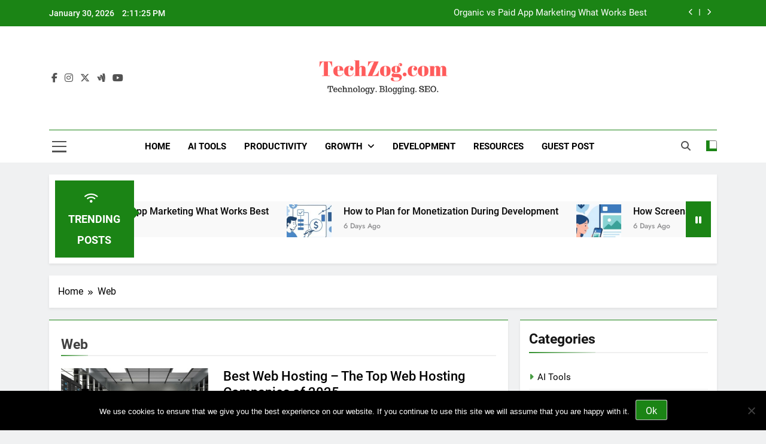

--- FILE ---
content_type: text/html; charset=UTF-8
request_url: https://techzog.com/category/web/
body_size: 23465
content:
<!doctype html>
<html lang="en-US">
<head>
	<meta charset="UTF-8">
	<meta name="viewport" content="width=device-width, initial-scale=1">
	<link rel="profile" href="https://gmpg.org/xfn/11">
	<meta name='robots' content='noindex, follow' />

	<!-- This site is optimized with the Yoast SEO plugin v26.8 - https://yoast.com/product/yoast-seo-wordpress/ -->
	<title>Web Archives - TechZog.com - Technology. Blogging. SEO.</title>
	<meta property="og:locale" content="en_US" />
	<meta property="og:type" content="article" />
	<meta property="og:title" content="Web Archives - TechZog.com - Technology. Blogging. SEO." />
	<meta property="og:url" content="https://techzog.com/category/web/" />
	<meta property="og:site_name" content="TechZog.com - Technology. Blogging. SEO." />
	<script type="application/ld+json" class="yoast-schema-graph">{"@context":"https://schema.org","@graph":[{"@type":"CollectionPage","@id":"https://techzog.com/category/web/","url":"https://techzog.com/category/web/","name":"Web Archives - TechZog.com - Technology. Blogging. SEO.","isPartOf":{"@id":"https://techzog.com/#website"},"primaryImageOfPage":{"@id":"https://techzog.com/category/web/#primaryimage"},"image":{"@id":"https://techzog.com/category/web/#primaryimage"},"thumbnailUrl":"https://techzog.com/wp-content/uploads/2016/08/BestWebHosting.jpg","breadcrumb":{"@id":"https://techzog.com/category/web/#breadcrumb"},"inLanguage":"en-US"},{"@type":"ImageObject","inLanguage":"en-US","@id":"https://techzog.com/category/web/#primaryimage","url":"https://techzog.com/wp-content/uploads/2016/08/BestWebHosting.jpg","contentUrl":"https://techzog.com/wp-content/uploads/2016/08/BestWebHosting.jpg","width":560,"height":315,"caption":"Top Shared Web Hosting"},{"@type":"BreadcrumbList","@id":"https://techzog.com/category/web/#breadcrumb","itemListElement":[{"@type":"ListItem","position":1,"name":"Home","item":"https://techzog.com/"},{"@type":"ListItem","position":2,"name":"Web"}]},{"@type":"WebSite","@id":"https://techzog.com/#website","url":"https://techzog.com/","name":"TechZog.com - Technology. Blogging. SEO.","description":"Technology Blog with Expert Articles and News on Blogging, SEO, Internet Marketing and more.","publisher":{"@id":"https://techzog.com/#organization"},"potentialAction":[{"@type":"SearchAction","target":{"@type":"EntryPoint","urlTemplate":"https://techzog.com/?s={search_term_string}"},"query-input":{"@type":"PropertyValueSpecification","valueRequired":true,"valueName":"search_term_string"}}],"inLanguage":"en-US"},{"@type":"Organization","@id":"https://techzog.com/#organization","name":"TechZog.com - Technology. Blogging. SEO.","url":"https://techzog.com/","logo":{"@type":"ImageObject","inLanguage":"en-US","@id":"https://techzog.com/#/schema/logo/image/","url":"https://techzog.com/wp-content/uploads/2016/09/TechZog.com_.png","contentUrl":"https://techzog.com/wp-content/uploads/2016/09/TechZog.com_.png","width":320,"height":120,"caption":"TechZog.com - Technology. Blogging. SEO."},"image":{"@id":"https://techzog.com/#/schema/logo/image/"}}]}</script>
	<!-- / Yoast SEO plugin. -->


<link rel='dns-prefetch' href='//v0.wordpress.com' />
<link rel="alternate" type="application/rss+xml" title="TechZog.com - Technology. Blogging. SEO. &raquo; Feed" href="https://techzog.com/feed/" />
<link rel="alternate" type="application/rss+xml" title="TechZog.com - Technology. Blogging. SEO. &raquo; Comments Feed" href="https://techzog.com/comments/feed/" />
<link rel="alternate" type="application/rss+xml" title="TechZog.com - Technology. Blogging. SEO. &raquo; Web Category Feed" href="https://techzog.com/category/web/feed/" />
		<!-- This site uses the Google Analytics by MonsterInsights plugin v9.11.1 - Using Analytics tracking - https://www.monsterinsights.com/ -->
							<script src="//www.googletagmanager.com/gtag/js?id=G-MZ72RESP01"  data-cfasync="false" data-wpfc-render="false" async></script>
			<script data-cfasync="false" data-wpfc-render="false">
				var mi_version = '9.11.1';
				var mi_track_user = true;
				var mi_no_track_reason = '';
								var MonsterInsightsDefaultLocations = {"page_location":"https:\/\/techzog.com\/category\/web\/"};
								if ( typeof MonsterInsightsPrivacyGuardFilter === 'function' ) {
					var MonsterInsightsLocations = (typeof MonsterInsightsExcludeQuery === 'object') ? MonsterInsightsPrivacyGuardFilter( MonsterInsightsExcludeQuery ) : MonsterInsightsPrivacyGuardFilter( MonsterInsightsDefaultLocations );
				} else {
					var MonsterInsightsLocations = (typeof MonsterInsightsExcludeQuery === 'object') ? MonsterInsightsExcludeQuery : MonsterInsightsDefaultLocations;
				}

								var disableStrs = [
										'ga-disable-G-MZ72RESP01',
									];

				/* Function to detect opted out users */
				function __gtagTrackerIsOptedOut() {
					for (var index = 0; index < disableStrs.length; index++) {
						if (document.cookie.indexOf(disableStrs[index] + '=true') > -1) {
							return true;
						}
					}

					return false;
				}

				/* Disable tracking if the opt-out cookie exists. */
				if (__gtagTrackerIsOptedOut()) {
					for (var index = 0; index < disableStrs.length; index++) {
						window[disableStrs[index]] = true;
					}
				}

				/* Opt-out function */
				function __gtagTrackerOptout() {
					for (var index = 0; index < disableStrs.length; index++) {
						document.cookie = disableStrs[index] + '=true; expires=Thu, 31 Dec 2099 23:59:59 UTC; path=/';
						window[disableStrs[index]] = true;
					}
				}

				if ('undefined' === typeof gaOptout) {
					function gaOptout() {
						__gtagTrackerOptout();
					}
				}
								window.dataLayer = window.dataLayer || [];

				window.MonsterInsightsDualTracker = {
					helpers: {},
					trackers: {},
				};
				if (mi_track_user) {
					function __gtagDataLayer() {
						dataLayer.push(arguments);
					}

					function __gtagTracker(type, name, parameters) {
						if (!parameters) {
							parameters = {};
						}

						if (parameters.send_to) {
							__gtagDataLayer.apply(null, arguments);
							return;
						}

						if (type === 'event') {
														parameters.send_to = monsterinsights_frontend.v4_id;
							var hookName = name;
							if (typeof parameters['event_category'] !== 'undefined') {
								hookName = parameters['event_category'] + ':' + name;
							}

							if (typeof MonsterInsightsDualTracker.trackers[hookName] !== 'undefined') {
								MonsterInsightsDualTracker.trackers[hookName](parameters);
							} else {
								__gtagDataLayer('event', name, parameters);
							}
							
						} else {
							__gtagDataLayer.apply(null, arguments);
						}
					}

					__gtagTracker('js', new Date());
					__gtagTracker('set', {
						'developer_id.dZGIzZG': true,
											});
					if ( MonsterInsightsLocations.page_location ) {
						__gtagTracker('set', MonsterInsightsLocations);
					}
										__gtagTracker('config', 'G-MZ72RESP01', {"forceSSL":"true","link_attribution":"true"} );
										window.gtag = __gtagTracker;										(function () {
						/* https://developers.google.com/analytics/devguides/collection/analyticsjs/ */
						/* ga and __gaTracker compatibility shim. */
						var noopfn = function () {
							return null;
						};
						var newtracker = function () {
							return new Tracker();
						};
						var Tracker = function () {
							return null;
						};
						var p = Tracker.prototype;
						p.get = noopfn;
						p.set = noopfn;
						p.send = function () {
							var args = Array.prototype.slice.call(arguments);
							args.unshift('send');
							__gaTracker.apply(null, args);
						};
						var __gaTracker = function () {
							var len = arguments.length;
							if (len === 0) {
								return;
							}
							var f = arguments[len - 1];
							if (typeof f !== 'object' || f === null || typeof f.hitCallback !== 'function') {
								if ('send' === arguments[0]) {
									var hitConverted, hitObject = false, action;
									if ('event' === arguments[1]) {
										if ('undefined' !== typeof arguments[3]) {
											hitObject = {
												'eventAction': arguments[3],
												'eventCategory': arguments[2],
												'eventLabel': arguments[4],
												'value': arguments[5] ? arguments[5] : 1,
											}
										}
									}
									if ('pageview' === arguments[1]) {
										if ('undefined' !== typeof arguments[2]) {
											hitObject = {
												'eventAction': 'page_view',
												'page_path': arguments[2],
											}
										}
									}
									if (typeof arguments[2] === 'object') {
										hitObject = arguments[2];
									}
									if (typeof arguments[5] === 'object') {
										Object.assign(hitObject, arguments[5]);
									}
									if ('undefined' !== typeof arguments[1].hitType) {
										hitObject = arguments[1];
										if ('pageview' === hitObject.hitType) {
											hitObject.eventAction = 'page_view';
										}
									}
									if (hitObject) {
										action = 'timing' === arguments[1].hitType ? 'timing_complete' : hitObject.eventAction;
										hitConverted = mapArgs(hitObject);
										__gtagTracker('event', action, hitConverted);
									}
								}
								return;
							}

							function mapArgs(args) {
								var arg, hit = {};
								var gaMap = {
									'eventCategory': 'event_category',
									'eventAction': 'event_action',
									'eventLabel': 'event_label',
									'eventValue': 'event_value',
									'nonInteraction': 'non_interaction',
									'timingCategory': 'event_category',
									'timingVar': 'name',
									'timingValue': 'value',
									'timingLabel': 'event_label',
									'page': 'page_path',
									'location': 'page_location',
									'title': 'page_title',
									'referrer' : 'page_referrer',
								};
								for (arg in args) {
																		if (!(!args.hasOwnProperty(arg) || !gaMap.hasOwnProperty(arg))) {
										hit[gaMap[arg]] = args[arg];
									} else {
										hit[arg] = args[arg];
									}
								}
								return hit;
							}

							try {
								f.hitCallback();
							} catch (ex) {
							}
						};
						__gaTracker.create = newtracker;
						__gaTracker.getByName = newtracker;
						__gaTracker.getAll = function () {
							return [];
						};
						__gaTracker.remove = noopfn;
						__gaTracker.loaded = true;
						window['__gaTracker'] = __gaTracker;
					})();
									} else {
										console.log("");
					(function () {
						function __gtagTracker() {
							return null;
						}

						window['__gtagTracker'] = __gtagTracker;
						window['gtag'] = __gtagTracker;
					})();
									}
			</script>
							<!-- / Google Analytics by MonsterInsights -->
		<style id='wp-img-auto-sizes-contain-inline-css'>
img:is([sizes=auto i],[sizes^="auto," i]){contain-intrinsic-size:3000px 1500px}
/*# sourceURL=wp-img-auto-sizes-contain-inline-css */
</style>

<style id='wp-emoji-styles-inline-css'>

	img.wp-smiley, img.emoji {
		display: inline !important;
		border: none !important;
		box-shadow: none !important;
		height: 1em !important;
		width: 1em !important;
		margin: 0 0.07em !important;
		vertical-align: -0.1em !important;
		background: none !important;
		padding: 0 !important;
	}
/*# sourceURL=wp-emoji-styles-inline-css */
</style>
<link rel='stylesheet' id='wp-block-library-css' href='https://techzog.com/wp-includes/css/dist/block-library/style.min.css?ver=fb57a5b9463b66a9e30e2fe47d89a41e' media='all' />
<style id='wp-block-heading-inline-css'>
h1:where(.wp-block-heading).has-background,h2:where(.wp-block-heading).has-background,h3:where(.wp-block-heading).has-background,h4:where(.wp-block-heading).has-background,h5:where(.wp-block-heading).has-background,h6:where(.wp-block-heading).has-background{padding:1.25em 2.375em}h1.has-text-align-left[style*=writing-mode]:where([style*=vertical-lr]),h1.has-text-align-right[style*=writing-mode]:where([style*=vertical-rl]),h2.has-text-align-left[style*=writing-mode]:where([style*=vertical-lr]),h2.has-text-align-right[style*=writing-mode]:where([style*=vertical-rl]),h3.has-text-align-left[style*=writing-mode]:where([style*=vertical-lr]),h3.has-text-align-right[style*=writing-mode]:where([style*=vertical-rl]),h4.has-text-align-left[style*=writing-mode]:where([style*=vertical-lr]),h4.has-text-align-right[style*=writing-mode]:where([style*=vertical-rl]),h5.has-text-align-left[style*=writing-mode]:where([style*=vertical-lr]),h5.has-text-align-right[style*=writing-mode]:where([style*=vertical-rl]),h6.has-text-align-left[style*=writing-mode]:where([style*=vertical-lr]),h6.has-text-align-right[style*=writing-mode]:where([style*=vertical-rl]){rotate:180deg}
/*# sourceURL=https://techzog.com/wp-includes/blocks/heading/style.min.css */
</style>
<style id='wp-block-paragraph-inline-css'>
.is-small-text{font-size:.875em}.is-regular-text{font-size:1em}.is-large-text{font-size:2.25em}.is-larger-text{font-size:3em}.has-drop-cap:not(:focus):first-letter{float:left;font-size:8.4em;font-style:normal;font-weight:100;line-height:.68;margin:.05em .1em 0 0;text-transform:uppercase}body.rtl .has-drop-cap:not(:focus):first-letter{float:none;margin-left:.1em}p.has-drop-cap.has-background{overflow:hidden}:root :where(p.has-background){padding:1.25em 2.375em}:where(p.has-text-color:not(.has-link-color)) a{color:inherit}p.has-text-align-left[style*="writing-mode:vertical-lr"],p.has-text-align-right[style*="writing-mode:vertical-rl"]{rotate:180deg}
/*# sourceURL=https://techzog.com/wp-includes/blocks/paragraph/style.min.css */
</style>
<style id='global-styles-inline-css'>
:root{--wp--preset--aspect-ratio--square: 1;--wp--preset--aspect-ratio--4-3: 4/3;--wp--preset--aspect-ratio--3-4: 3/4;--wp--preset--aspect-ratio--3-2: 3/2;--wp--preset--aspect-ratio--2-3: 2/3;--wp--preset--aspect-ratio--16-9: 16/9;--wp--preset--aspect-ratio--9-16: 9/16;--wp--preset--color--black: #000000;--wp--preset--color--cyan-bluish-gray: #abb8c3;--wp--preset--color--white: #ffffff;--wp--preset--color--pale-pink: #f78da7;--wp--preset--color--vivid-red: #cf2e2e;--wp--preset--color--luminous-vivid-orange: #ff6900;--wp--preset--color--luminous-vivid-amber: #fcb900;--wp--preset--color--light-green-cyan: #7bdcb5;--wp--preset--color--vivid-green-cyan: #00d084;--wp--preset--color--pale-cyan-blue: #8ed1fc;--wp--preset--color--vivid-cyan-blue: #0693e3;--wp--preset--color--vivid-purple: #9b51e0;--wp--preset--gradient--vivid-cyan-blue-to-vivid-purple: linear-gradient(135deg,rgb(6,147,227) 0%,rgb(155,81,224) 100%);--wp--preset--gradient--light-green-cyan-to-vivid-green-cyan: linear-gradient(135deg,rgb(122,220,180) 0%,rgb(0,208,130) 100%);--wp--preset--gradient--luminous-vivid-amber-to-luminous-vivid-orange: linear-gradient(135deg,rgb(252,185,0) 0%,rgb(255,105,0) 100%);--wp--preset--gradient--luminous-vivid-orange-to-vivid-red: linear-gradient(135deg,rgb(255,105,0) 0%,rgb(207,46,46) 100%);--wp--preset--gradient--very-light-gray-to-cyan-bluish-gray: linear-gradient(135deg,rgb(238,238,238) 0%,rgb(169,184,195) 100%);--wp--preset--gradient--cool-to-warm-spectrum: linear-gradient(135deg,rgb(74,234,220) 0%,rgb(151,120,209) 20%,rgb(207,42,186) 40%,rgb(238,44,130) 60%,rgb(251,105,98) 80%,rgb(254,248,76) 100%);--wp--preset--gradient--blush-light-purple: linear-gradient(135deg,rgb(255,206,236) 0%,rgb(152,150,240) 100%);--wp--preset--gradient--blush-bordeaux: linear-gradient(135deg,rgb(254,205,165) 0%,rgb(254,45,45) 50%,rgb(107,0,62) 100%);--wp--preset--gradient--luminous-dusk: linear-gradient(135deg,rgb(255,203,112) 0%,rgb(199,81,192) 50%,rgb(65,88,208) 100%);--wp--preset--gradient--pale-ocean: linear-gradient(135deg,rgb(255,245,203) 0%,rgb(182,227,212) 50%,rgb(51,167,181) 100%);--wp--preset--gradient--electric-grass: linear-gradient(135deg,rgb(202,248,128) 0%,rgb(113,206,126) 100%);--wp--preset--gradient--midnight: linear-gradient(135deg,rgb(2,3,129) 0%,rgb(40,116,252) 100%);--wp--preset--font-size--small: 13px;--wp--preset--font-size--medium: 20px;--wp--preset--font-size--large: 36px;--wp--preset--font-size--x-large: 42px;--wp--preset--spacing--20: 0.44rem;--wp--preset--spacing--30: 0.67rem;--wp--preset--spacing--40: 1rem;--wp--preset--spacing--50: 1.5rem;--wp--preset--spacing--60: 2.25rem;--wp--preset--spacing--70: 3.38rem;--wp--preset--spacing--80: 5.06rem;--wp--preset--shadow--natural: 6px 6px 9px rgba(0, 0, 0, 0.2);--wp--preset--shadow--deep: 12px 12px 50px rgba(0, 0, 0, 0.4);--wp--preset--shadow--sharp: 6px 6px 0px rgba(0, 0, 0, 0.2);--wp--preset--shadow--outlined: 6px 6px 0px -3px rgb(255, 255, 255), 6px 6px rgb(0, 0, 0);--wp--preset--shadow--crisp: 6px 6px 0px rgb(0, 0, 0);}:where(.is-layout-flex){gap: 0.5em;}:where(.is-layout-grid){gap: 0.5em;}body .is-layout-flex{display: flex;}.is-layout-flex{flex-wrap: wrap;align-items: center;}.is-layout-flex > :is(*, div){margin: 0;}body .is-layout-grid{display: grid;}.is-layout-grid > :is(*, div){margin: 0;}:where(.wp-block-columns.is-layout-flex){gap: 2em;}:where(.wp-block-columns.is-layout-grid){gap: 2em;}:where(.wp-block-post-template.is-layout-flex){gap: 1.25em;}:where(.wp-block-post-template.is-layout-grid){gap: 1.25em;}.has-black-color{color: var(--wp--preset--color--black) !important;}.has-cyan-bluish-gray-color{color: var(--wp--preset--color--cyan-bluish-gray) !important;}.has-white-color{color: var(--wp--preset--color--white) !important;}.has-pale-pink-color{color: var(--wp--preset--color--pale-pink) !important;}.has-vivid-red-color{color: var(--wp--preset--color--vivid-red) !important;}.has-luminous-vivid-orange-color{color: var(--wp--preset--color--luminous-vivid-orange) !important;}.has-luminous-vivid-amber-color{color: var(--wp--preset--color--luminous-vivid-amber) !important;}.has-light-green-cyan-color{color: var(--wp--preset--color--light-green-cyan) !important;}.has-vivid-green-cyan-color{color: var(--wp--preset--color--vivid-green-cyan) !important;}.has-pale-cyan-blue-color{color: var(--wp--preset--color--pale-cyan-blue) !important;}.has-vivid-cyan-blue-color{color: var(--wp--preset--color--vivid-cyan-blue) !important;}.has-vivid-purple-color{color: var(--wp--preset--color--vivid-purple) !important;}.has-black-background-color{background-color: var(--wp--preset--color--black) !important;}.has-cyan-bluish-gray-background-color{background-color: var(--wp--preset--color--cyan-bluish-gray) !important;}.has-white-background-color{background-color: var(--wp--preset--color--white) !important;}.has-pale-pink-background-color{background-color: var(--wp--preset--color--pale-pink) !important;}.has-vivid-red-background-color{background-color: var(--wp--preset--color--vivid-red) !important;}.has-luminous-vivid-orange-background-color{background-color: var(--wp--preset--color--luminous-vivid-orange) !important;}.has-luminous-vivid-amber-background-color{background-color: var(--wp--preset--color--luminous-vivid-amber) !important;}.has-light-green-cyan-background-color{background-color: var(--wp--preset--color--light-green-cyan) !important;}.has-vivid-green-cyan-background-color{background-color: var(--wp--preset--color--vivid-green-cyan) !important;}.has-pale-cyan-blue-background-color{background-color: var(--wp--preset--color--pale-cyan-blue) !important;}.has-vivid-cyan-blue-background-color{background-color: var(--wp--preset--color--vivid-cyan-blue) !important;}.has-vivid-purple-background-color{background-color: var(--wp--preset--color--vivid-purple) !important;}.has-black-border-color{border-color: var(--wp--preset--color--black) !important;}.has-cyan-bluish-gray-border-color{border-color: var(--wp--preset--color--cyan-bluish-gray) !important;}.has-white-border-color{border-color: var(--wp--preset--color--white) !important;}.has-pale-pink-border-color{border-color: var(--wp--preset--color--pale-pink) !important;}.has-vivid-red-border-color{border-color: var(--wp--preset--color--vivid-red) !important;}.has-luminous-vivid-orange-border-color{border-color: var(--wp--preset--color--luminous-vivid-orange) !important;}.has-luminous-vivid-amber-border-color{border-color: var(--wp--preset--color--luminous-vivid-amber) !important;}.has-light-green-cyan-border-color{border-color: var(--wp--preset--color--light-green-cyan) !important;}.has-vivid-green-cyan-border-color{border-color: var(--wp--preset--color--vivid-green-cyan) !important;}.has-pale-cyan-blue-border-color{border-color: var(--wp--preset--color--pale-cyan-blue) !important;}.has-vivid-cyan-blue-border-color{border-color: var(--wp--preset--color--vivid-cyan-blue) !important;}.has-vivid-purple-border-color{border-color: var(--wp--preset--color--vivid-purple) !important;}.has-vivid-cyan-blue-to-vivid-purple-gradient-background{background: var(--wp--preset--gradient--vivid-cyan-blue-to-vivid-purple) !important;}.has-light-green-cyan-to-vivid-green-cyan-gradient-background{background: var(--wp--preset--gradient--light-green-cyan-to-vivid-green-cyan) !important;}.has-luminous-vivid-amber-to-luminous-vivid-orange-gradient-background{background: var(--wp--preset--gradient--luminous-vivid-amber-to-luminous-vivid-orange) !important;}.has-luminous-vivid-orange-to-vivid-red-gradient-background{background: var(--wp--preset--gradient--luminous-vivid-orange-to-vivid-red) !important;}.has-very-light-gray-to-cyan-bluish-gray-gradient-background{background: var(--wp--preset--gradient--very-light-gray-to-cyan-bluish-gray) !important;}.has-cool-to-warm-spectrum-gradient-background{background: var(--wp--preset--gradient--cool-to-warm-spectrum) !important;}.has-blush-light-purple-gradient-background{background: var(--wp--preset--gradient--blush-light-purple) !important;}.has-blush-bordeaux-gradient-background{background: var(--wp--preset--gradient--blush-bordeaux) !important;}.has-luminous-dusk-gradient-background{background: var(--wp--preset--gradient--luminous-dusk) !important;}.has-pale-ocean-gradient-background{background: var(--wp--preset--gradient--pale-ocean) !important;}.has-electric-grass-gradient-background{background: var(--wp--preset--gradient--electric-grass) !important;}.has-midnight-gradient-background{background: var(--wp--preset--gradient--midnight) !important;}.has-small-font-size{font-size: var(--wp--preset--font-size--small) !important;}.has-medium-font-size{font-size: var(--wp--preset--font-size--medium) !important;}.has-large-font-size{font-size: var(--wp--preset--font-size--large) !important;}.has-x-large-font-size{font-size: var(--wp--preset--font-size--x-large) !important;}
/*# sourceURL=global-styles-inline-css */
</style>

<style id='classic-theme-styles-inline-css'>
/*! This file is auto-generated */
.wp-block-button__link{color:#fff;background-color:#32373c;border-radius:9999px;box-shadow:none;text-decoration:none;padding:calc(.667em + 2px) calc(1.333em + 2px);font-size:1.125em}.wp-block-file__button{background:#32373c;color:#fff;text-decoration:none}
/*# sourceURL=/wp-includes/css/classic-themes.min.css */
</style>
<link rel='stylesheet' id='cookie-notice-front-css' href='https://techzog.com/wp-content/plugins/cookie-notice/css/front.min.css?ver=2.5.11' media='all' />
<link rel='stylesheet' id='fontawesome-css' href='https://techzog.com/wp-content/themes/newsmatic/assets/lib/fontawesome/css/all.min.css?ver=5.15.3' media='all' />
<link rel='stylesheet' id='fontawesome-6-css' href='https://techzog.com/wp-content/themes/newsmatic/assets/lib/fontawesome-6/css/all.min.css?ver=6.5.1' media='all' />
<link rel='stylesheet' id='slick-css' href='https://techzog.com/wp-content/themes/newsmatic/assets/lib/slick/slick.css?ver=1.8.1' media='all' />
<link rel='stylesheet' id='newsmatic-typo-fonts-css' href='https://techzog.com/wp-content/fonts/9020222552e5963d8c49932b8bd4b687.css' media='all' />
<link rel='stylesheet' id='newsmatic-style-css' href='https://techzog.com/wp-content/themes/newsmatic/style.css?ver=1.3.18' media='all' />
<style id='newsmatic-style-inline-css'>
body.newsmatic_font_typography{ --newsmatic-global-preset-color-1: #64748b;}
 body.newsmatic_font_typography{ --newsmatic-global-preset-color-2: #27272a;}
 body.newsmatic_font_typography{ --newsmatic-global-preset-color-3: #ef4444;}
 body.newsmatic_font_typography{ --newsmatic-global-preset-color-4: #eab308;}
 body.newsmatic_font_typography{ --newsmatic-global-preset-color-5: #84cc16;}
 body.newsmatic_font_typography{ --newsmatic-global-preset-color-6: #22c55e;}
 body.newsmatic_font_typography{ --newsmatic-global-preset-color-7: #06b6d4;}
 body.newsmatic_font_typography{ --newsmatic-global-preset-color-8: #0284c7;}
 body.newsmatic_font_typography{ --newsmatic-global-preset-color-9: #6366f1;}
 body.newsmatic_font_typography{ --newsmatic-global-preset-color-10: #84cc16;}
 body.newsmatic_font_typography{ --newsmatic-global-preset-color-11: #a855f7;}
 body.newsmatic_font_typography{ --newsmatic-global-preset-color-12: #f43f5e;}
 body.newsmatic_font_typography{ --newsmatic-global-preset-gradient-color-1: linear-gradient( 135deg, #485563 10%, #29323c 100%);}
 body.newsmatic_font_typography{ --newsmatic-global-preset-gradient-color-2: linear-gradient( 135deg, #FF512F 10%, #F09819 100%);}
 body.newsmatic_font_typography{ --newsmatic-global-preset-gradient-color-3: linear-gradient( 135deg, #00416A 10%, #E4E5E6 100%);}
 body.newsmatic_font_typography{ --newsmatic-global-preset-gradient-color-4: linear-gradient( 135deg, #CE9FFC 10%, #7367F0 100%);}
 body.newsmatic_font_typography{ --newsmatic-global-preset-gradient-color-5: linear-gradient( 135deg, #90F7EC 10%, #32CCBC 100%);}
 body.newsmatic_font_typography{ --newsmatic-global-preset-gradient-color-6: linear-gradient( 135deg, #81FBB8 10%, #28C76F 100%);}
 body.newsmatic_font_typography{ --newsmatic-global-preset-gradient-color-7: linear-gradient( 135deg, #EB3349 10%, #F45C43 100%);}
 body.newsmatic_font_typography{ --newsmatic-global-preset-gradient-color-8: linear-gradient( 135deg, #FFF720 10%, #3CD500 100%);}
 body.newsmatic_font_typography{ --newsmatic-global-preset-gradient-color-9: linear-gradient( 135deg, #FF96F9 10%, #C32BAC 100%);}
 body.newsmatic_font_typography{ --newsmatic-global-preset-gradient-color-10: linear-gradient( 135deg, #69FF97 10%, #00E4FF 100%);}
 body.newsmatic_font_typography{ --newsmatic-global-preset-gradient-color-11: linear-gradient( 135deg, #3C8CE7 10%, #00EAFF 100%);}
 body.newsmatic_font_typography{ --newsmatic-global-preset-gradient-color-12: linear-gradient( 135deg, #FF7AF5 10%, #513162 100%);}
 body.newsmatic_font_typography{ --theme-block-top-border-color: #1b8415;}
.newsmatic_font_typography { --header-padding: 35px;} .newsmatic_font_typography { --header-padding-tablet: 30px;} .newsmatic_font_typography { --header-padding-smartphone: 30px;}.newsmatic_main_body .site-header.layout--default .top-header{ background: #1b8415}.newsmatic_font_typography .header-custom-button{ background: linear-gradient(135deg,rgb(178,7,29) 0%,rgb(1,1,1) 100%)}.newsmatic_font_typography .header-custom-button:hover{ background: #b2071d}.newsmatic_font_typography { --site-title-family : Roboto; }
.newsmatic_font_typography { --site-title-weight : 700; }
.newsmatic_font_typography { --site-title-texttransform : capitalize; }
.newsmatic_font_typography { --site-title-textdecoration : none; }
.newsmatic_font_typography { --site-title-size : 45px; }
.newsmatic_font_typography { --site-title-size-tab : 43px; }
.newsmatic_font_typography { --site-title-size-mobile : 40px; }
.newsmatic_font_typography { --site-title-lineheight : 45px; }
.newsmatic_font_typography { --site-title-lineheight-tab : 42px; }
.newsmatic_font_typography { --site-title-lineheight-mobile : 40px; }
.newsmatic_font_typography { --site-title-letterspacing : 0px; }
.newsmatic_font_typography { --site-title-letterspacing-tab : 0px; }
.newsmatic_font_typography { --site-title-letterspacing-mobile : 0px; }
.newsmatic_font_typography { --site-tagline-family : Roboto; }
.newsmatic_font_typography { --site-tagline-weight : 400; }
.newsmatic_font_typography { --site-tagline-texttransform : capitalize; }
.newsmatic_font_typography { --site-tagline-textdecoration : none; }
.newsmatic_font_typography { --site-tagline-size : 16px; }
.newsmatic_font_typography { --site-tagline-size-tab : 16px; }
.newsmatic_font_typography { --site-tagline-size-mobile : 16px; }
.newsmatic_font_typography { --site-tagline-lineheight : 26px; }
.newsmatic_font_typography { --site-tagline-lineheight-tab : 26px; }
.newsmatic_font_typography { --site-tagline-lineheight-mobile : 16px; }
.newsmatic_font_typography { --site-tagline-letterspacing : 0px; }
.newsmatic_font_typography { --site-tagline-letterspacing-tab : 0px; }
.newsmatic_font_typography { --site-tagline-letterspacing-mobile : 0px; }
body .site-branding img.custom-logo{ width: 230px; }@media(max-width: 940px) { body .site-branding img.custom-logo{ width: 200px; } }
@media(max-width: 610px) { body .site-branding img.custom-logo{ width: 200px; } }
.newsmatic_font_typography  { --sidebar-toggle-color: #525252;}.newsmatic_font_typography  { --sidebar-toggle-color-hover : #1B8415; }.newsmatic_font_typography  { --search-color: #525252;}.newsmatic_font_typography  { --search-color-hover : #1B8415; }.newsmatic_main_body { --site-bk-color: #F0F1F2}.newsmatic_font_typography  { --move-to-top-background-color: #1B8415;}.newsmatic_font_typography  { --move-to-top-background-color-hover : #1B8415; }.newsmatic_font_typography  { --move-to-top-color: #fff;}.newsmatic_font_typography  { --move-to-top-color-hover : #fff; }@media(max-width: 610px) { .ads-banner{ display : block;} }@media(max-width: 610px) { body #newsmatic-scroll-to-top.show{ display : none;} }body .site-header.layout--default .menu-section .row{ border-top: 1px solid #1B8415;}body .site-footer.dark_bk{ border-top: 5px solid #1B8415;}.newsmatic_font_typography  { --custom-btn-color: #ffffff;}.newsmatic_font_typography  { --custom-btn-color-hover : #ffffff; } body.newsmatic_main_body{ --theme-color-red: #1B8415;} body.newsmatic_dark_mode{ --theme-color-red: #1B8415;}body .post-categories .cat-item.cat-186 { background-color : #1B8415} body .newsmatic-category-no-bk .post-categories .cat-item.cat-186 a  { color : #1B8415} body.single .post-categories .cat-item.cat-186 { background-color : #1B8415} body .post-categories .cat-item.cat-25 { background-color : #1B8415} body .newsmatic-category-no-bk .post-categories .cat-item.cat-25 a  { color : #1B8415} body.single .post-categories .cat-item.cat-25 { background-color : #1B8415} body .post-categories .cat-item.cat-118 { background-color : #1B8415} body .newsmatic-category-no-bk .post-categories .cat-item.cat-118 a  { color : #1B8415} body.single .post-categories .cat-item.cat-118 { background-color : #1B8415} body .post-categories .cat-item.cat-54 { background-color : #1B8415} body .newsmatic-category-no-bk .post-categories .cat-item.cat-54 a  { color : #1B8415} body.single .post-categories .cat-item.cat-54 { background-color : #1B8415} body .post-categories .cat-item.cat-23 { background-color : #1B8415} body .newsmatic-category-no-bk .post-categories .cat-item.cat-23 a  { color : #1B8415} body.single .post-categories .cat-item.cat-23 { background-color : #1B8415} body .post-categories .cat-item.cat-50 { background-color : #1B8415} body .newsmatic-category-no-bk .post-categories .cat-item.cat-50 a  { color : #1B8415} body.single .post-categories .cat-item.cat-50 { background-color : #1B8415} body .post-categories .cat-item.cat-69 { background-color : #1B8415} body .newsmatic-category-no-bk .post-categories .cat-item.cat-69 a  { color : #1B8415} body.single .post-categories .cat-item.cat-69 { background-color : #1B8415} body .post-categories .cat-item.cat-43 { background-color : #1B8415} body .newsmatic-category-no-bk .post-categories .cat-item.cat-43 a  { color : #1B8415} body.single .post-categories .cat-item.cat-43 { background-color : #1B8415} body .post-categories .cat-item.cat-6 { background-color : #1B8415} body .newsmatic-category-no-bk .post-categories .cat-item.cat-6 a  { color : #1B8415} body.single .post-categories .cat-item.cat-6 { background-color : #1B8415} body .post-categories .cat-item.cat-119 { background-color : #1B8415} body .newsmatic-category-no-bk .post-categories .cat-item.cat-119 a  { color : #1B8415} body.single .post-categories .cat-item.cat-119 { background-color : #1B8415} body .post-categories .cat-item.cat-41 { background-color : #1B8415} body .newsmatic-category-no-bk .post-categories .cat-item.cat-41 a  { color : #1B8415} body.single .post-categories .cat-item.cat-41 { background-color : #1B8415} body .post-categories .cat-item.cat-4 { background-color : #1B8415} body .newsmatic-category-no-bk .post-categories .cat-item.cat-4 a  { color : #1B8415} body.single .post-categories .cat-item.cat-4 { background-color : #1B8415} body .post-categories .cat-item.cat-31 { background-color : #1B8415} body .newsmatic-category-no-bk .post-categories .cat-item.cat-31 a  { color : #1B8415} body.single .post-categories .cat-item.cat-31 { background-color : #1B8415} body .post-categories .cat-item.cat-185 { background-color : #1B8415} body .newsmatic-category-no-bk .post-categories .cat-item.cat-185 a  { color : #1B8415} body.single .post-categories .cat-item.cat-185 { background-color : #1B8415} body .post-categories .cat-item.cat-2 { background-color : #1B8415} body .newsmatic-category-no-bk .post-categories .cat-item.cat-2 a  { color : #1B8415} body.single .post-categories .cat-item.cat-2 { background-color : #1B8415} body .post-categories .cat-item.cat-20 { background-color : #1B8415} body .newsmatic-category-no-bk .post-categories .cat-item.cat-20 a  { color : #1B8415} body.single .post-categories .cat-item.cat-20 { background-color : #1B8415} body .post-categories .cat-item.cat-27 { background-color : #1B8415} body .newsmatic-category-no-bk .post-categories .cat-item.cat-27 a  { color : #1B8415} body.single .post-categories .cat-item.cat-27 { background-color : #1B8415} body .post-categories .cat-item.cat-135 { background-color : #1B8415} body .newsmatic-category-no-bk .post-categories .cat-item.cat-135 a  { color : #1B8415} body.single .post-categories .cat-item.cat-135 { background-color : #1B8415} body .post-categories .cat-item.cat-42 { background-color : #1B8415} body .newsmatic-category-no-bk .post-categories .cat-item.cat-42 a  { color : #1B8415} body.single .post-categories .cat-item.cat-42 { background-color : #1B8415} body .post-categories .cat-item.cat-15 { background-color : #1B8415} body .newsmatic-category-no-bk .post-categories .cat-item.cat-15 a  { color : #1B8415} body.single .post-categories .cat-item.cat-15 { background-color : #1B8415}  #main-banner-section .main-banner-slider figure.post-thumb { border-radius: 0px; } #main-banner-section .main-banner-slider .post-element{ border-radius: 0px;}
 @media (max-width: 769px){ #main-banner-section .main-banner-slider figure.post-thumb { border-radius: 0px; } #main-banner-section .main-banner-slider .post-element { border-radius: 0px; } }
 @media (max-width: 548px){ #main-banner-section .main-banner-slider figure.post-thumb  { border-radius: 0px; } #main-banner-section .main-banner-slider .post-element { border-radius: 0px; } }
 #main-banner-section .main-banner-trailing-posts figure.post-thumb, #main-banner-section .banner-trailing-posts figure.post-thumb { border-radius: 0px } #main-banner-section .banner-trailing-posts .post-element { border-radius: 0px;}
 @media (max-width: 769px){ #main-banner-section .main-banner-trailing-posts figure.post-thumb,
				#main-banner-section .banner-trailing-posts figure.post-thumb { border-radius: 0px } #main-banner-section .banner-trailing-posts .post-element { border-radius: 0px;} }
 @media (max-width: 548px){ #main-banner-section .main-banner-trailing-posts figure.post-thumb,
				#main-banner-section .banner-trailing-posts figure.post-thumb  { border-radius: 0px  } #main-banner-section .banner-trailing-posts .post-element { border-radius: 0px;} }
 main.site-main .primary-content article figure.post-thumb-wrap { padding-bottom: calc( 0.25 * 100% ) }
 @media (max-width: 769px){ main.site-main .primary-content article figure.post-thumb-wrap { padding-bottom: calc( 0.4 * 100% ) } }
 @media (max-width: 548px){ main.site-main .primary-content article figure.post-thumb-wrap { padding-bottom: calc( 0.4 * 100% ) } }
 main.site-main .primary-content article figure.post-thumb-wrap { border-radius: 0px}
 @media (max-width: 769px){ main.site-main .primary-content article figure.post-thumb-wrap { border-radius: 0px } }
 @media (max-width: 548px){ main.site-main .primary-content article figure.post-thumb-wrap { border-radius: 0px  } }
#block--1695479799610o article figure.post-thumb-wrap { padding-bottom: calc( 0.6 * 100% ) }
 @media (max-width: 769px){ #block--1695479799610o article figure.post-thumb-wrap { padding-bottom: calc( 0.8 * 100% ) } }
 @media (max-width: 548px){ #block--1695479799610o article figure.post-thumb-wrap { padding-bottom: calc( 0.6 * 100% ) }}
#block--1695479799610o article figure.post-thumb-wrap { border-radius: 0px }
 @media (max-width: 769px){ #block--1695479799610o article figure.post-thumb-wrap { border-radius: 0px } }
 @media (max-width: 548px){ #block--1695479799610o article figure.post-thumb-wrap { border-radius: 0px } }
#block--1695479799611t article figure.post-thumb-wrap { padding-bottom: calc( 0.6 * 100% ) }
 @media (max-width: 769px){ #block--1695479799611t article figure.post-thumb-wrap { padding-bottom: calc( 0.8 * 100% ) } }
 @media (max-width: 548px){ #block--1695479799611t article figure.post-thumb-wrap { padding-bottom: calc( 0.6 * 100% ) }}
#block--1695479799611t article figure.post-thumb-wrap { border-radius: 0px }
 @media (max-width: 769px){ #block--1695479799611t article figure.post-thumb-wrap { border-radius: 0px } }
 @media (max-width: 548px){ #block--1695479799611t article figure.post-thumb-wrap { border-radius: 0px } }
#block--1695479799612m article figure.post-thumb-wrap { padding-bottom: calc( 0.25 * 100% ) }
 @media (max-width: 769px){ #block--1695479799612m article figure.post-thumb-wrap { padding-bottom: calc( 0.25 * 100% ) } }
 @media (max-width: 548px){ #block--1695479799612m article figure.post-thumb-wrap { padding-bottom: calc( 0.25 * 100% ) }}
#block--1695479799612m article figure.post-thumb-wrap { border-radius: 0px }
 @media (max-width: 769px){ #block--1695479799612m article figure.post-thumb-wrap { border-radius: 0px } }
 @media (max-width: 548px){ #block--1695479799612m article figure.post-thumb-wrap { border-radius: 0px } }
#block--1695479799612y article figure.post-thumb-wrap { padding-bottom: calc( 0.6 * 100% ) }
 @media (max-width: 769px){ #block--1695479799612y article figure.post-thumb-wrap { padding-bottom: calc( 0.8 * 100% ) } }
 @media (max-width: 548px){ #block--1695479799612y article figure.post-thumb-wrap { padding-bottom: calc( 0.6 * 100% ) }}
#block--1695479799612y article figure.post-thumb-wrap { border-radius: 0px }
 @media (max-width: 769px){ #block--1695479799612y article figure.post-thumb-wrap { border-radius: 0px } }
 @media (max-width: 548px){ #block--1695479799612y article figure.post-thumb-wrap { border-radius: 0px } }
/*# sourceURL=newsmatic-style-inline-css */
</style>
<link rel='stylesheet' id='newsmatic-main-style-css' href='https://techzog.com/wp-content/themes/newsmatic/assets/css/main.css?ver=1.3.18' media='all' />
<link rel='stylesheet' id='newsmatic-loader-style-css' href='https://techzog.com/wp-content/themes/newsmatic/assets/css/loader.css?ver=1.3.18' media='all' />
<link rel='stylesheet' id='newsmatic-responsive-style-css' href='https://techzog.com/wp-content/themes/newsmatic/assets/css/responsive.css?ver=1.3.18' media='all' />
<link rel='stylesheet' id='tablepress-default-css' href='https://techzog.com/wp-content/plugins/tablepress/css/build/default.css?ver=3.2.6' media='all' />
<link rel='stylesheet' id='commentluv_style-css' href='http://techzog.com/wp-content/plugins/commentluv/css/commentluv.css?ver=fb57a5b9463b66a9e30e2fe47d89a41e' media='all' />
<script src="https://techzog.com/wp-includes/js/jquery/jquery.min.js?ver=3.7.1" id="jquery-core-js"></script>
<script src="https://techzog.com/wp-includes/js/jquery/jquery-migrate.min.js?ver=3.4.1" id="jquery-migrate-js"></script>
<script id="jquery-js-after">
jQuery(document).ready(function() {
	jQuery(".8dc407a60189e587c19e06efa8b0eaef").click(function() {
		jQuery.post(
			"https://techzog.com/wp-admin/admin-ajax.php", {
				"action": "quick_adsense_onpost_ad_click",
				"quick_adsense_onpost_ad_index": jQuery(this).attr("data-index"),
				"quick_adsense_nonce": "00b6787f28",
			}, function(response) { }
		);
	});
});

//# sourceURL=jquery-js-after
</script>
<script id="commentluv_script-js-extra">
var cl_settings = {"name":"author","url":"url","comment":"comment","email":"email","infopanel":"on","default_on":"on","default_on_admin":"on","cl_version":"4","images":"http://techzog.com/wp-content/plugins/commentluv/images/","api_url":"http://techzog.com/wp-admin/admin-ajax.php","api_url_alt":"https://techzog.com/wp-admin/admin-ajax.php","_fetch":"2110afd413","_info":"dd572ff247","infoback":"white","infotext":"black","template_insert":"","logged_in":"","refer":"https://techzog.com/hosting/best-web-hosting-top-web-hosts/","no_url_message":"Please enter a URL and then click the CommentLuv checkbox if you want to add your last blog post","no_http_message":"Please use http:// in front of your url","no_url_logged_in_message":"You need to visit your profile in the dashboard and update your details with your site URL","no_info_message":"No info was available or an error occured"};
//# sourceURL=commentluv_script-js-extra
</script>
<script src="http://techzog.com/wp-content/plugins/commentluv/js/commentluv.js?ver=4" id="commentluv_script-js"></script>
<script src="https://techzog.com/wp-content/plugins/google-analytics-for-wordpress/assets/js/frontend-gtag.min.js?ver=9.11.1" id="monsterinsights-frontend-script-js" async data-wp-strategy="async"></script>
<script data-cfasync="false" data-wpfc-render="false" id='monsterinsights-frontend-script-js-extra'>var monsterinsights_frontend = {"js_events_tracking":"true","download_extensions":"doc,pdf,ppt,zip,xls,docx,pptx,xlsx","inbound_paths":"[{\"path\":\"\\\/go\\\/\",\"label\":\"affiliate\"},{\"path\":\"\\\/recommend\\\/\",\"label\":\"affiliate\"},{\"path\":\"\\\/link\\\/\",\"label\":\"affiliate\"}]","home_url":"https:\/\/techzog.com","hash_tracking":"false","v4_id":"G-MZ72RESP01"};</script>
<script id="cookie-notice-front-js-before">
var cnArgs = {"ajaxUrl":"https:\/\/techzog.com\/wp-admin\/admin-ajax.php","nonce":"389b2776ad","hideEffect":"fade","position":"bottom","onScroll":false,"onScrollOffset":100,"onClick":false,"cookieName":"cookie_notice_accepted","cookieTime":2592000,"cookieTimeRejected":2592000,"globalCookie":false,"redirection":false,"cache":true,"revokeCookies":false,"revokeCookiesOpt":"automatic"};

//# sourceURL=cookie-notice-front-js-before
</script>
<script src="https://techzog.com/wp-content/plugins/cookie-notice/js/front.min.js?ver=2.5.11" id="cookie-notice-front-js"></script>
<link rel="https://api.w.org/" href="https://techzog.com/wp-json/" /><link rel="alternate" title="JSON" type="application/json" href="https://techzog.com/wp-json/wp/v2/categories/42" /><link rel="EditURI" type="application/rsd+xml" title="RSD" href="https://techzog.com/xmlrpc.php?rsd" />

		<style type="text/css">
							.site-title {
					position: absolute;
					clip: rect(1px, 1px, 1px, 1px);
					}
									.site-description {
						position: absolute;
						clip: rect(1px, 1px, 1px, 1px);
					}
						</style>
		<link rel="icon" href="https://techzog.com/wp-content/uploads/2019/04/cropped-TechZog-TZ-32x32.png" sizes="32x32" />
<link rel="icon" href="https://techzog.com/wp-content/uploads/2019/04/cropped-TechZog-TZ-192x192.png" sizes="192x192" />
<link rel="apple-touch-icon" href="https://techzog.com/wp-content/uploads/2019/04/cropped-TechZog-TZ-180x180.png" />
<meta name="msapplication-TileImage" content="https://techzog.com/wp-content/uploads/2019/04/cropped-TechZog-TZ-270x270.png" />
</head>

<body class="archive category category-web category-42 wp-custom-logo wp-theme-newsmatic cookies-not-set hfeed newsmatic-title-two newsmatic-image-hover--effect-two site-full-width--layout newsmatic_site_block_border_top post-layout--one right-sidebar newsmatic_main_body newsmatic_font_typography" itemtype='https://schema.org/Blog' itemscope='itemscope'>
<div id="page" class="site">
	<a class="skip-link screen-reader-text" href="#primary">Skip to content</a>
				<div class="newsmatic_ovelay_div"></div>
						
			<header id="masthead" class="site-header layout--default layout--one">
				<div class="top-header"><div class="newsmatic-container"><div class="row">         <div class="top-date-time">
            <span class="date">January 30, 2026</span>
            <span class="time"></span>
         </div>
               <div class="top-ticker-news">
            <ul class="ticker-item-wrap">
                                          <li class="ticker-item"><a href="https://techzog.com/ai-tools/organic-vs-paid-app-marketing-what-works-best/" title="Organic vs Paid App Marketing What Works Best">Organic vs Paid App Marketing What Works Best</a></h2></li>
                                                   <li class="ticker-item"><a href="https://techzog.com/development/how-to-plan-for-monetization-during-development/" title="How to Plan for Monetization During Development">How to Plan for Monetization During Development</a></h2></li>
                                                   <li class="ticker-item"><a href="https://techzog.com/digital-marketing/how-screenshots-impact-app-downloads/" title="How Screenshots Impact App Downloads">How Screenshots Impact App Downloads</a></h2></li>
                                                   <li class="ticker-item"><a href="https://techzog.com/development/how-to-build-your-app-with-security-in-mind/" title="How to Build Your App With Security in Mind">How to Build Your App With Security in Mind</a></h2></li>
                                    </ul>
			</div>
      </div></div></div>        <div class="main-header order--social-logo-buttons">
            <div class="site-branding-section">
                <div class="newsmatic-container">
                    <div class="row">
                                 <div class="social-icons-wrap"><div class="social-icons">					<a class="social-icon" href="" target="_blank"><i class="fab fa-facebook-f"></i></a>
							<a class="social-icon" href="" target="_blank"><i class="fab fa-instagram"></i></a>
							<a class="social-icon" href="" target="_blank"><i class="fab fa-x-twitter"></i></a>
							<a class="social-icon" href="" target="_blank"><i class="fab fa-google-wallet"></i></a>
							<a class="social-icon" href="" target="_blank"><i class="fab fa-youtube"></i></a>
		</div></div>
                  <div class="site-branding">
                <a href="https://techzog.com/" class="custom-logo-link" rel="home"><img width="320" height="120" src="https://techzog.com/wp-content/uploads/2016/09/TechZog.com_.png" class="custom-logo" alt="TechZog.com &#8211; Technology. Blogging. SEO." decoding="async" srcset="https://techzog.com/wp-content/uploads/2016/09/TechZog.com_.png 320w, https://techzog.com/wp-content/uploads/2016/09/TechZog.com_-300x113.png 300w, https://techzog.com/wp-content/uploads/2016/09/TechZog.com_-65x24.png 65w, https://techzog.com/wp-content/uploads/2016/09/TechZog.com_-85x32.png 85w, https://techzog.com/wp-content/uploads/2016/09/TechZog.com_-220x83.png 220w, https://techzog.com/wp-content/uploads/2016/09/TechZog.com_-90x34.png 90w" sizes="(max-width: 320px) 100vw, 320px" /></a>                        <p class="site-title"><a href="https://techzog.com/" rel="home">TechZog.com &#8211; Technology. Blogging. SEO.</a></p>
                                    <p class="site-description">Technology Blog with Expert Articles and News on Blogging, SEO, Internet Marketing and more.</p>
                            </div><!-- .site-branding -->
         <div class="header-right-button-wrap"></div><!-- .header-right-button-wrap -->                    </div>
                </div>
            </div>
            <div class="menu-section">
                <div class="newsmatic-container">
                    <div class="row">
                                    <div class="sidebar-toggle-wrap">
                <a class="sidebar-toggle-trigger" href="javascript:void(0);">
                    <div class="newsmatic_sidetoggle_menu_burger">
                      <span></span>
                      <span></span>
                      <span></span>
                  </div>
                </a>
                <div class="sidebar-toggle hide">
                <span class="sidebar-toggle-close"><i class="fas fa-times"></i></span>
                  <div class="newsmatic-container">
                    <div class="row">
                                          </div>
                  </div>
                </div>
            </div>
                 <nav id="site-navigation" class="main-navigation hover-effect--none">
            <button class="menu-toggle" aria-controls="primary-menu" aria-expanded="false">
                <div id="newsmatic_menu_burger">
                    <span></span>
                    <span></span>
                    <span></span>
                </div>
                <span class="menu_txt">Menu</span></button>
            <div class="menu-home-container"><ul id="header-menu" class="menu"><li id="menu-item-475" class="menu-item menu-item-type-custom menu-item-object-custom menu-item-home menu-item-475"><a href="http://techzog.com">Home</a></li>
<li id="menu-item-2836" class="menu-item menu-item-type-taxonomy menu-item-object-category menu-item-2836"><a href="https://techzog.com/category/ai-tools/">AI Tools</a></li>
<li id="menu-item-2580" class="menu-item menu-item-type-taxonomy menu-item-object-category menu-item-2580"><a href="https://techzog.com/category/productivity/">Productivity</a></li>
<li id="menu-item-2835" class="menu-item menu-item-type-taxonomy menu-item-object-category menu-item-has-children menu-item-2835"><a href="https://techzog.com/category/growth/">Growth</a>
<ul class="sub-menu">
	<li id="menu-item-240" class="menu-item menu-item-type-taxonomy menu-item-object-category menu-item-240"><a href="https://techzog.com/category/digital-marketing/seo/">SEO</a></li>
	<li id="menu-item-2837" class="menu-item menu-item-type-taxonomy menu-item-object-category menu-item-2837"><a href="https://techzog.com/category/digital-marketing/">Digital Marketing</a></li>
</ul>
</li>
<li id="menu-item-2838" class="menu-item menu-item-type-taxonomy menu-item-object-category menu-item-2838"><a href="https://techzog.com/category/development/">Development</a></li>
<li id="menu-item-576" class="menu-item menu-item-type-post_type menu-item-object-page menu-item-576"><a href="https://techzog.com/blog-resources/">Resources</a></li>
<li id="menu-item-1867" class="menu-item menu-item-type-post_type menu-item-object-page menu-item-1867"><a href="https://techzog.com/guest-post/">Guest Post</a></li>
</ul></div>        </nav><!-- #site-navigation -->
                  <div class="search-wrap">
                <button class="search-trigger">
                    <i class="fas fa-search"></i>
                </button>
                <div class="search-form-wrap hide">
                    <form role="search" method="get" class="search-form" action="https://techzog.com/">
				<label>
					<span class="screen-reader-text">Search for:</span>
					<input type="search" class="search-field" placeholder="Search &hellip;" value="" name="s" />
				</label>
				<input type="submit" class="search-submit" value="Search" />
			</form>                </div>
            </div>
                    <div class="mode_toggle_wrap">
                <input class="mode_toggle" type="checkbox" >
            </div>
                            </div>
                </div>
            </div>
        </div>
        			</header><!-- #masthead -->
			
			        <div class="after-header header-layout-banner-two">
            <div class="newsmatic-container">
                <div class="row">
                                <div class="ticker-news-wrap newsmatic-ticker layout--two">
                                        <div class="ticker_label_title ticker-title newsmatic-ticker-label">
                                                            <span class="icon">
                                    <i class="fas fa-wifi"></i>
                                </span>
                                                                <span class="ticker_label_title_string">Trending Posts</span>
                                                        </div>
                                        <div class="newsmatic-ticker-box">
                  
                    <ul class="ticker-item-wrap" direction="left" dir="ltr">
                                <li class="ticker-item">
            <figure class="feature_image">
                                        <a href="https://techzog.com/ai-tools/organic-vs-paid-app-marketing-what-works-best/" title="Organic vs Paid App Marketing What Works Best">
                            <img width="150" height="150" src="https://techzog.com/wp-content/uploads/2026/01/organic-vs-paid-app-marketing-what-works-best-featured-150x150.jpg" class="attachment-thumbnail size-thumbnail wp-post-image" alt="Organic vs Paid App Marketing What Works Best" title="Organic vs Paid App Marketing What Works Best" decoding="async" />                        </a>
                            </figure>
            <div class="title-wrap">
                <h2 class="post-title"><a href="https://techzog.com/ai-tools/organic-vs-paid-app-marketing-what-works-best/" title="Organic vs Paid App Marketing What Works Best">Organic vs Paid App Marketing What Works Best</a></h2>
                <span class="post-date posted-on published"><a href="https://techzog.com/ai-tools/organic-vs-paid-app-marketing-what-works-best/" rel="bookmark"><time class="entry-date published updated" datetime="2026-01-28T15:56:03+00:00">2 days ago</time></a></span>            </div>
        </li>
            <li class="ticker-item">
            <figure class="feature_image">
                                        <a href="https://techzog.com/development/how-to-plan-for-monetization-during-development/" title="How to Plan for Monetization During Development">
                            <img width="150" height="150" src="https://techzog.com/wp-content/uploads/2026/01/how-to-plan-for-monetization-during-development-featured-150x150.jpg" class="attachment-thumbnail size-thumbnail wp-post-image" alt="How to Plan for Monetization During Development" title="How to Plan for Monetization During Development" decoding="async" />                        </a>
                            </figure>
            <div class="title-wrap">
                <h2 class="post-title"><a href="https://techzog.com/development/how-to-plan-for-monetization-during-development/" title="How to Plan for Monetization During Development">How to Plan for Monetization During Development</a></h2>
                <span class="post-date posted-on published"><a href="https://techzog.com/development/how-to-plan-for-monetization-during-development/" rel="bookmark"><time class="entry-date published" datetime="2026-01-24T11:22:29+00:00">6 days ago</time><time class="updated" datetime="2026-01-24T11:28:30+00:00">6 days ago</time></a></span>            </div>
        </li>
            <li class="ticker-item">
            <figure class="feature_image">
                                        <a href="https://techzog.com/digital-marketing/how-screenshots-impact-app-downloads/" title="How Screenshots Impact App Downloads">
                            <img width="150" height="150" src="https://techzog.com/wp-content/uploads/2026/01/how-screenshots-impact-app-downloads-featured-150x150.jpg" class="attachment-thumbnail size-thumbnail wp-post-image" alt="How Screenshots Impact App Downloads" title="How Screenshots Impact App Downloads" decoding="async" />                        </a>
                            </figure>
            <div class="title-wrap">
                <h2 class="post-title"><a href="https://techzog.com/digital-marketing/how-screenshots-impact-app-downloads/" title="How Screenshots Impact App Downloads">How Screenshots Impact App Downloads</a></h2>
                <span class="post-date posted-on published"><a href="https://techzog.com/digital-marketing/how-screenshots-impact-app-downloads/" rel="bookmark"><time class="entry-date published" datetime="2026-01-24T10:01:18+00:00">6 days ago</time><time class="updated" datetime="2026-01-24T11:15:01+00:00">6 days ago</time></a></span>            </div>
        </li>
            <li class="ticker-item">
            <figure class="feature_image">
                                        <a href="https://techzog.com/development/how-to-build-your-app-with-security-in-mind/" title="How to Build Your App With Security in Mind">
                            <img width="150" height="150" src="https://techzog.com/wp-content/uploads/2026/01/how-to-build-your-app-with-security-in-mind-featured-150x150.jpg" class="attachment-thumbnail size-thumbnail wp-post-image" alt="How to Build Your App With Security in Mind" title="How to Build Your App With Security in Mind" decoding="async" />                        </a>
                            </figure>
            <div class="title-wrap">
                <h2 class="post-title"><a href="https://techzog.com/development/how-to-build-your-app-with-security-in-mind/" title="How to Build Your App With Security in Mind">How to Build Your App With Security in Mind</a></h2>
                <span class="post-date posted-on published"><a href="https://techzog.com/development/how-to-build-your-app-with-security-in-mind/" rel="bookmark"><time class="entry-date published" datetime="2026-01-23T16:26:07+00:00">7 days ago</time><time class="updated" datetime="2026-01-24T11:10:09+00:00">6 days ago</time></a></span>            </div>
        </li>
            <li class="ticker-item">
            <figure class="feature_image">
                                        <a href="https://techzog.com/digital-marketing/what-the-most-successful-app-marketers-do-differently/" title="What the Most Successful App Marketers Do Differently">
                            <img width="150" height="150" src="https://techzog.com/wp-content/uploads/2026/01/what-the-most-successful-app-marketers-do-differently-featured-150x150.jpg" class="attachment-thumbnail size-thumbnail wp-post-image" alt="What the Most Successful App Marketers Do Differently" title="What the Most Successful App Marketers Do Differently" decoding="async" />                        </a>
                            </figure>
            <div class="title-wrap">
                <h2 class="post-title"><a href="https://techzog.com/digital-marketing/what-the-most-successful-app-marketers-do-differently/" title="What the Most Successful App Marketers Do Differently">What the Most Successful App Marketers Do Differently</a></h2>
                <span class="post-date posted-on published"><a href="https://techzog.com/digital-marketing/what-the-most-successful-app-marketers-do-differently/" rel="bookmark"><time class="entry-date published" datetime="2026-01-23T10:14:24+00:00">1 week ago</time><time class="updated" datetime="2026-01-24T11:06:45+00:00">6 days ago</time></a></span>            </div>
        </li>
            <li class="ticker-item">
            <figure class="feature_image">
                                        <a href="https://techzog.com/development/how-to-design-apps-for-different-screen-sizes/" title="How to Design Apps for Different Screen Sizes">
                            <img width="150" height="150" src="https://techzog.com/wp-content/uploads/2026/01/how-to-design-apps-for-different-screen-sizes-featured-150x150.jpg" class="attachment-thumbnail size-thumbnail wp-post-image" alt="How to Design Apps for Different Screen Sizes" title="How to Design Apps for Different Screen Sizes" decoding="async" />                        </a>
                            </figure>
            <div class="title-wrap">
                <h2 class="post-title"><a href="https://techzog.com/development/how-to-design-apps-for-different-screen-sizes/" title="How to Design Apps for Different Screen Sizes">How to Design Apps for Different Screen Sizes</a></h2>
                <span class="post-date posted-on published"><a href="https://techzog.com/development/how-to-design-apps-for-different-screen-sizes/" rel="bookmark"><time class="entry-date published" datetime="2026-01-22T14:22:43+00:00">1 week ago</time><time class="updated" datetime="2026-01-22T16:38:28+00:00">1 week ago</time></a></span>            </div>
        </li>
                        </ul>
                </div>
                <div class="newsmatic-ticker-controls">
                    <button class="newsmatic-ticker-pause"><i class="fas fa-pause"></i></button>
                </div>
            </div>
                         </div>
            </div>
        </div>
        	<div id="theme-content">
		            <div class="newsmatic-container">
                <div class="row">
                                <div class="newsmatic-breadcrumb-wrap">
                    <div role="navigation" aria-label="Breadcrumbs" class="breadcrumb-trail breadcrumbs" itemprop="breadcrumb"><ul class="trail-items" itemscope itemtype="http://schema.org/BreadcrumbList"><meta name="numberOfItems" content="2" /><meta name="itemListOrder" content="Ascending" /><li itemprop="itemListElement" itemscope itemtype="http://schema.org/ListItem" class="trail-item trail-begin"><a href="https://techzog.com/" rel="home" itemprop="item"><span itemprop="name">Home</span></a><meta itemprop="position" content="1" /></li><li itemprop="itemListElement" itemscope itemtype="http://schema.org/ListItem" class="trail-item trail-end"><span data-url="https://techzog.com/category/web/" itemprop="item"><span itemprop="name">Web</span></span><meta itemprop="position" content="2" /></li></ul></div>                </div>
                        </div>
            </div>
            		<main id="primary" class="site-main">
			<div class="newsmatic-container">
				<div class="row">
				<div class="secondary-left-sidebar">
											</div>
					<div class="primary-content">
													<header class="page-header">
								<h1 class="page-title newsmatic-block-title">Web</h1>							</header><!-- .page-header -->
							<div class="post-inner-wrapper news-list-wrap">
								<article id="post-473" class="post post-473 type-post status-publish format-standard has-post-thumbnail hentry category-blogging category-hosting category-web tag-shared-hosting tag-web-hosting">
	<figure class="post-thumb-wrap ">
        <a href="https://techzog.com/hosting/best-web-hosting-top-web-hosts/" title="Best Web Hosting &#8211; The Top Web Hosting Companies of 2025">
            <img width="560" height="315" src="https://techzog.com/wp-content/uploads/2016/08/BestWebHosting.jpg" class="attachment-newsmatic-list size-newsmatic-list wp-post-image" alt="Top Shared Web Hosting" title="Best Web Hosting &#8211; The Top Web Hosting Companies of 2025" decoding="async" fetchpriority="high" srcset="https://techzog.com/wp-content/uploads/2016/08/BestWebHosting.jpg 560w, https://techzog.com/wp-content/uploads/2016/08/BestWebHosting-300x169.jpg 300w, https://techzog.com/wp-content/uploads/2016/08/BestWebHosting-65x37.jpg 65w, https://techzog.com/wp-content/uploads/2016/08/BestWebHosting-320x180.jpg 320w, https://techzog.com/wp-content/uploads/2016/08/BestWebHosting-85x48.jpg 85w, https://techzog.com/wp-content/uploads/2016/08/BestWebHosting-220x125.jpg 220w, https://techzog.com/wp-content/uploads/2016/08/BestWebHosting-90x51.jpg 90w" sizes="(max-width: 560px) 100vw, 560px" />        </a>
        <ul class="post-categories"><li class="cat-item cat-54"><a href="https://techzog.com/category/blogging/" rel="category tag">Blogging</a></li><li class="cat-item cat-43"><a href="https://techzog.com/category/hosting/" rel="category tag">Hosting</a></li><li class="cat-item cat-42"><a href="https://techzog.com/category/web/" rel="category tag">Web</a></li></ul>    </figure>
    <div class="post-element">
         <h2 class="post-title"><a href="https://techzog.com/hosting/best-web-hosting-top-web-hosts/" title="Best Web Hosting &#8211; The Top Web Hosting Companies of 2025">Best Web Hosting &#8211; The Top Web Hosting Companies of 2025</a></h2>
                         
                                    <div class="post-meta">
                                        <span class="byline"> <span class="author vcard"><a class="url fn n author_name" href="https://techzog.com/author/techie/">Varun</a></span></span><span class="post-date posted-on published"><a href="https://techzog.com/hosting/best-web-hosting-top-web-hosts/" rel="bookmark"><time class="entry-date published" datetime="2025-07-01T21:27:20+00:00">7 months ago</time><time class="updated" datetime="2025-08-23T23:18:31+00:00">5 months ago</time></a></span><a href="https://techzog.com/hosting/best-web-hosting-top-web-hosts/#comments"><span class="post-comment">9</span></a><span class="read-time">12 mins</span>                                    </div>
                         <div class="post-excerpt"><p>This is an unbiased guide to the top web hosting providers for shared hosting to help you decide which is the best web hosting provider to host your site with. The key factors for evaluation were Quality of Service, Reliability, Speed, Ease of Use, Quality of Customer Support and finally Cost. This is primarily for those&#8230;</p>
</div>
                                    <a class="post-link-button" href="https://techzog.com/hosting/best-web-hosting-top-web-hosts/">Read More<i class="fas fa-angle-right"></i></a>    </div>
</article><!-- #post-473 --><article id="post-275" class="post post-275 type-post status-publish format-standard has-post-thumbnail hentry category-hosting category-web category-wordpress">
	<figure class="post-thumb-wrap ">
        <a href="https://techzog.com/hosting/web-hosting-guide-for-beginners/" title="Website Hosting Guide &#8211; A Quick Guide To Basics of Web Hosting">
            <img width="300" height="250" src="https://techzog.com/wp-content/uploads/2016/05/Luxe-1.jpg" class="attachment-newsmatic-list size-newsmatic-list wp-post-image" alt="Beginner&#039;s Guide to Web Hosting" title="Website Hosting Guide &#8211; A Quick Guide To Basics of Web Hosting" decoding="async" srcset="https://techzog.com/wp-content/uploads/2016/05/Luxe-1.jpg 300w, https://techzog.com/wp-content/uploads/2016/05/Luxe-1-65x54.jpg 65w, https://techzog.com/wp-content/uploads/2016/05/Luxe-1-240x200.jpg 240w, https://techzog.com/wp-content/uploads/2016/05/Luxe-1-85x71.jpg 85w, https://techzog.com/wp-content/uploads/2016/05/Luxe-1-150x125.jpg 150w, https://techzog.com/wp-content/uploads/2016/05/Luxe-1-90x75.jpg 90w" sizes="(max-width: 300px) 100vw, 300px" />        </a>
        <ul class="post-categories"><li class="cat-item cat-43"><a href="https://techzog.com/category/hosting/" rel="category tag">Hosting</a></li><li class="cat-item cat-42"><a href="https://techzog.com/category/web/" rel="category tag">Web</a></li><li class="cat-item cat-15"><a href="https://techzog.com/category/web/wordpress/" rel="category tag">WordPress</a></li></ul>    </figure>
    <div class="post-element">
         <h2 class="post-title"><a href="https://techzog.com/hosting/web-hosting-guide-for-beginners/" title="Website Hosting Guide &#8211; A Quick Guide To Basics of Web Hosting">Website Hosting Guide &#8211; A Quick Guide To Basics of Web Hosting</a></h2>
                         
                                    <div class="post-meta">
                                        <span class="byline"> <span class="author vcard"><a class="url fn n author_name" href="https://techzog.com/author/techie/">Varun</a></span></span><span class="post-date posted-on published"><a href="https://techzog.com/hosting/web-hosting-guide-for-beginners/" rel="bookmark"><time class="entry-date published" datetime="2025-06-04T19:13:02+00:00">8 months ago</time><time class="updated" datetime="2025-07-12T23:15:37+00:00">7 months ago</time></a></span><a href="https://techzog.com/hosting/web-hosting-guide-for-beginners/#comments"><span class="post-comment">0</span></a><span class="read-time">5 mins</span>                                    </div>
                         <div class="post-excerpt"><p>So you want to set your own website, and have registered your domain name and are all ready to create your own website. The first question you will be asked is &#8216;where do you want to host your website?&#8217;. For most newcomers, web hosting is a new term and most articles will complicate things by&#8230;</p>
</div>
                                    <a class="post-link-button" href="https://techzog.com/hosting/web-hosting-guide-for-beginners/">Read More<i class="fas fa-angle-right"></i></a>    </div>
</article><!-- #post-275 --><article id="post-602" class="post post-602 type-post status-publish format-standard has-post-thumbnail hentry category-blogging category-hosting category-web tag-blogging tag-web-hosting">
	<figure class="post-thumb-wrap ">
        <a href="https://techzog.com/blogging/cost-of-starting-blog/" title="How Much Does it Cost to Start a Blog on the Internet?">
            <img width="500" height="300" src="https://techzog.com/wp-content/uploads/2016/08/BLOG.png" class="attachment-newsmatic-list size-newsmatic-list wp-post-image" alt="Blog Setup Cost" title="How Much Does it Cost to Start a Blog on the Internet?" decoding="async" srcset="https://techzog.com/wp-content/uploads/2016/08/BLOG.png 500w, https://techzog.com/wp-content/uploads/2016/08/BLOG-300x180.png 300w, https://techzog.com/wp-content/uploads/2016/08/BLOG-65x39.png 65w, https://techzog.com/wp-content/uploads/2016/08/BLOG-320x192.png 320w, https://techzog.com/wp-content/uploads/2016/08/BLOG-85x51.png 85w, https://techzog.com/wp-content/uploads/2016/08/BLOG-208x125.png 208w, https://techzog.com/wp-content/uploads/2016/08/BLOG-90x54.png 90w" sizes="(max-width: 500px) 100vw, 500px" />        </a>
        <ul class="post-categories"><li class="cat-item cat-54"><a href="https://techzog.com/category/blogging/" rel="category tag">Blogging</a></li><li class="cat-item cat-43"><a href="https://techzog.com/category/hosting/" rel="category tag">Hosting</a></li><li class="cat-item cat-42"><a href="https://techzog.com/category/web/" rel="category tag">Web</a></li></ul>    </figure>
    <div class="post-element">
         <h2 class="post-title"><a href="https://techzog.com/blogging/cost-of-starting-blog/" title="How Much Does it Cost to Start a Blog on the Internet?">How Much Does it Cost to Start a Blog on the Internet?</a></h2>
                         
                                    <div class="post-meta">
                                        <span class="byline"> <span class="author vcard"><a class="url fn n author_name" href="https://techzog.com/author/techie/">Varun</a></span></span><span class="post-date posted-on published"><a href="https://techzog.com/blogging/cost-of-starting-blog/" rel="bookmark"><time class="entry-date published" datetime="2025-05-24T07:27:45+00:00">8 months ago</time><time class="updated" datetime="2025-07-12T23:16:22+00:00">7 months ago</time></a></span><a href="https://techzog.com/blogging/cost-of-starting-blog/#comments"><span class="post-comment">5</span></a><span class="read-time">4 mins</span>                                    </div>
                         <div class="post-excerpt"><p>How much does it cost to start a blog or a small static website is the first question most bloggers and small businesses ask. This guide takes you through the setup and recurring costs of setting up your own blog or a simple (WordPress based) website. This guide assumes that you want to set up&#8230;</p>
</div>
                                    <a class="post-link-button" href="https://techzog.com/blogging/cost-of-starting-blog/">Read More<i class="fas fa-angle-right"></i></a>    </div>
</article><!-- #post-602 --><article id="post-1056" class="post post-1056 type-post status-publish format-standard has-post-thumbnail hentry category-web category-wordpress tag-password tag-wordpress">
	<figure class="post-thumb-wrap ">
        <a href="https://techzog.com/web/wordpress/how-to-reset-wordpress-password-from-cpanel/" title="How to Reset WordPress Password from Cpanel">
            <img width="329" height="329" src="https://techzog.com/wp-content/uploads/2017/08/wordpress-error.png" class="attachment-newsmatic-list size-newsmatic-list wp-post-image" alt="" title="How to Reset WordPress Password from Cpanel" decoding="async" loading="lazy" srcset="https://techzog.com/wp-content/uploads/2017/08/wordpress-error.png 329w, https://techzog.com/wp-content/uploads/2017/08/wordpress-error-150x150.png 150w, https://techzog.com/wp-content/uploads/2017/08/wordpress-error-300x300.png 300w, https://techzog.com/wp-content/uploads/2017/08/wordpress-error-65x65.png 65w, https://techzog.com/wp-content/uploads/2017/08/wordpress-error-200x200.png 200w, https://techzog.com/wp-content/uploads/2017/08/wordpress-error-85x85.png 85w, https://techzog.com/wp-content/uploads/2017/08/wordpress-error-125x125.png 125w, https://techzog.com/wp-content/uploads/2017/08/wordpress-error-90x90.png 90w" sizes="auto, (max-width: 329px) 100vw, 329px" />        </a>
        <ul class="post-categories"><li class="cat-item cat-42"><a href="https://techzog.com/category/web/" rel="category tag">Web</a></li><li class="cat-item cat-15"><a href="https://techzog.com/category/web/wordpress/" rel="category tag">WordPress</a></li></ul>    </figure>
    <div class="post-element">
         <h2 class="post-title"><a href="https://techzog.com/web/wordpress/how-to-reset-wordpress-password-from-cpanel/" title="How to Reset WordPress Password from Cpanel">How to Reset WordPress Password from Cpanel</a></h2>
                         
                                    <div class="post-meta">
                                        <span class="byline"> <span class="author vcard"><a class="url fn n author_name" href="https://techzog.com/author/techie/">Varun</a></span></span><span class="post-date posted-on published"><a href="https://techzog.com/web/wordpress/how-to-reset-wordpress-password-from-cpanel/" rel="bookmark"><time class="entry-date published" datetime="2024-12-10T22:46:46+00:00">1 year ago</time><time class="updated" datetime="2025-07-12T23:16:33+00:00">7 months ago</time></a></span><a href="https://techzog.com/web/wordpress/how-to-reset-wordpress-password-from-cpanel/#comments"><span class="post-comment">2</span></a><span class="read-time">2 mins</span>                                    </div>
                         <div class="post-excerpt"><p>If you have lost your WordPress password, this article teaches you how to reset your WordPress password from the Control Panel using the database. Steps to Reset WordPress Password from the Database Log into cPanel. Under Databases, click phpMyAdmin. Click on the WordPress database from the left panel list. You may need a trial and error&#8230;</p>
</div>
                                    <a class="post-link-button" href="https://techzog.com/web/wordpress/how-to-reset-wordpress-password-from-cpanel/">Read More<i class="fas fa-angle-right"></i></a>    </div>
</article><!-- #post-1056 --><article id="post-114" class="post post-114 type-post status-publish format-standard has-post-thumbnail hentry category-wordpress tag-blogging">
	<figure class="post-thumb-wrap ">
        <a href="https://techzog.com/web/wordpress/how-to-redirect-404-page-wordpress/" title="How to Redirect 404 Pages in WordPress">
            <img width="166" height="165" src="https://techzog.com/wp-content/uploads/2017/06/wordpress-plugins-e1509316113466.png" class="attachment-newsmatic-list size-newsmatic-list wp-post-image" alt="Wordpress plugins" title="How to Redirect 404 Pages in WordPress" decoding="async" loading="lazy" srcset="https://techzog.com/wp-content/uploads/2017/06/wordpress-plugins-e1509316113466.png 166w, https://techzog.com/wp-content/uploads/2017/06/wordpress-plugins-e1509316113466-150x150.png 150w, https://techzog.com/wp-content/uploads/2017/06/wordpress-plugins-e1509316113466-65x65.png 65w, https://techzog.com/wp-content/uploads/2017/06/wordpress-plugins-e1509316113466-85x85.png 85w, https://techzog.com/wp-content/uploads/2017/06/wordpress-plugins-e1509316113466-126x125.png 126w, https://techzog.com/wp-content/uploads/2017/06/wordpress-plugins-e1509316113466-90x90.png 90w" sizes="auto, (max-width: 166px) 100vw, 166px" />        </a>
        <ul class="post-categories"><li class="cat-item cat-15"><a href="https://techzog.com/category/web/wordpress/" rel="category tag">WordPress</a></li></ul>    </figure>
    <div class="post-element">
         <h2 class="post-title"><a href="https://techzog.com/web/wordpress/how-to-redirect-404-page-wordpress/" title="How to Redirect 404 Pages in WordPress">How to Redirect 404 Pages in WordPress</a></h2>
                         
                                    <div class="post-meta">
                                        <span class="byline"> <span class="author vcard"><a class="url fn n author_name" href="https://techzog.com/author/techie/">Varun</a></span></span><span class="post-date posted-on published"><a href="https://techzog.com/web/wordpress/how-to-redirect-404-page-wordpress/" rel="bookmark"><time class="entry-date published" datetime="2024-09-11T04:40:06+00:00">1 year ago</time><time class="updated" datetime="2025-07-12T23:17:44+00:00">7 months ago</time></a></span><a href="https://techzog.com/web/wordpress/how-to-redirect-404-page-wordpress/#comments"><span class="post-comment">0</span></a><span class="read-time">2 mins</span>                                    </div>
                         <div class="post-excerpt"><p>There may be times when visitors come to your site and land on 404 pages which mean nothing to them and the visitor simply bounces away. This is a wasted visit for you as well as a poor experience for the visitor. One way to avoid this is creating custom 404 pages for your site. However,&#8230;</p>
</div>
                                    <a class="post-link-button" href="https://techzog.com/web/wordpress/how-to-redirect-404-page-wordpress/">Read More<i class="fas fa-angle-right"></i></a>    </div>
</article><!-- #post-114 --><article id="post-348" class="post post-348 type-post status-publish format-standard has-post-thumbnail hentry category-development category-web category-wordpress">
	<figure class="post-thumb-wrap ">
        <a href="https://techzog.com/development/insert-back-button-html/" title="How To Insert a Back Button in HTML and WordPress">
            <img width="400" height="400" src="https://techzog.com/wp-content/uploads/2016/06/back-158491_960_720.png" class="attachment-newsmatic-list size-newsmatic-list wp-post-image" alt="How to Insert Back Button in Wordpress" title="How To Insert a Back Button in HTML and WordPress" decoding="async" loading="lazy" srcset="https://techzog.com/wp-content/uploads/2016/06/back-158491_960_720.png 720w, https://techzog.com/wp-content/uploads/2016/06/back-158491_960_720-150x150.png 150w, https://techzog.com/wp-content/uploads/2016/06/back-158491_960_720-300x300.png 300w, https://techzog.com/wp-content/uploads/2016/06/back-158491_960_720-65x65.png 65w, https://techzog.com/wp-content/uploads/2016/06/back-158491_960_720-200x200.png 200w, https://techzog.com/wp-content/uploads/2016/06/back-158491_960_720-85x85.png 85w, https://techzog.com/wp-content/uploads/2016/06/back-158491_960_720-125x125.png 125w, https://techzog.com/wp-content/uploads/2016/06/back-158491_960_720-90x90.png 90w" sizes="auto, (max-width: 400px) 100vw, 400px" />        </a>
        <ul class="post-categories"><li class="cat-item cat-23"><a href="https://techzog.com/category/development/" rel="category tag">Development</a></li><li class="cat-item cat-42"><a href="https://techzog.com/category/web/" rel="category tag">Web</a></li><li class="cat-item cat-15"><a href="https://techzog.com/category/web/wordpress/" rel="category tag">WordPress</a></li></ul>    </figure>
    <div class="post-element">
         <h2 class="post-title"><a href="https://techzog.com/development/insert-back-button-html/" title="How To Insert a Back Button in HTML and WordPress">How To Insert a Back Button in HTML and WordPress</a></h2>
                         
                                    <div class="post-meta">
                                        <span class="byline"> <span class="author vcard"><a class="url fn n author_name" href="https://techzog.com/author/techie/">Varun</a></span></span><span class="post-date posted-on published"><a href="https://techzog.com/development/insert-back-button-html/" rel="bookmark"><time class="entry-date published" datetime="2024-08-16T18:48:25+00:00">1 year ago</time><time class="updated" datetime="2025-01-02T16:55:45+00:00">1 year ago</time></a></span><a href="https://techzog.com/development/insert-back-button-html/#comments"><span class="post-comment">10</span></a><span class="read-time">2 mins</span>                                    </div>
                         <div class="post-excerpt"><p>This quick tip shows how to insert a back button in HTML and WordPress which allows your user to navigate to the previous page. This is especially useful if you are developing a tool or a page which contains some user-generated information and you want to go back to the page with the user-generated information&#8230;</p>
</div>
                                    <a class="post-link-button" href="https://techzog.com/development/insert-back-button-html/">Read More<i class="fas fa-angle-right"></i></a>    </div>
</article><!-- #post-348 --><article id="post-1980" class="post post-1980 type-post status-publish format-standard has-post-thumbnail hentry category-development category-internet category-tips category-web tag-application tag-application-development tag-digital-marketing tag-internet tag-web-application tag-website-optimisation">
	<figure class="post-thumb-wrap ">
        <a href="https://techzog.com/development/how-to-find-an-application-development-company-for-your-startup-idea/" title="How to Find an Application Development Company for Your Startup Idea">
            <img width="600" height="400" src="https://techzog.com/wp-content/uploads/2020/06/F7AF30FE-40ED-45F6-8845-60EB672245EC.png" class="attachment-newsmatic-list size-newsmatic-list wp-post-image" alt="Application Development Company" title="How to Find an Application Development Company for Your Startup Idea" decoding="async" loading="lazy" srcset="https://techzog.com/wp-content/uploads/2020/06/F7AF30FE-40ED-45F6-8845-60EB672245EC.png 600w, https://techzog.com/wp-content/uploads/2020/06/F7AF30FE-40ED-45F6-8845-60EB672245EC-300x200.png 300w, https://techzog.com/wp-content/uploads/2020/06/F7AF30FE-40ED-45F6-8845-60EB672245EC-65x43.png 65w, https://techzog.com/wp-content/uploads/2020/06/F7AF30FE-40ED-45F6-8845-60EB672245EC-85x57.png 85w, https://techzog.com/wp-content/uploads/2020/06/F7AF30FE-40ED-45F6-8845-60EB672245EC-188x125.png 188w, https://techzog.com/wp-content/uploads/2020/06/F7AF30FE-40ED-45F6-8845-60EB672245EC-90x60.png 90w" sizes="auto, (max-width: 600px) 100vw, 600px" />        </a>
        <ul class="post-categories"><li class="cat-item cat-23"><a href="https://techzog.com/category/development/" rel="category tag">Development</a></li><li class="cat-item cat-6"><a href="https://techzog.com/category/internet/" rel="category tag">Internet</a></li><li class="cat-item cat-27"><a href="https://techzog.com/category/tips/" rel="category tag">Tips</a></li><li class="cat-item cat-42"><a href="https://techzog.com/category/web/" rel="category tag">Web</a></li></ul>    </figure>
    <div class="post-element">
         <h2 class="post-title"><a href="https://techzog.com/development/how-to-find-an-application-development-company-for-your-startup-idea/" title="How to Find an Application Development Company for Your Startup Idea">How to Find an Application Development Company for Your Startup Idea</a></h2>
                         
                                    <div class="post-meta">
                                        <span class="byline"> <span class="author vcard"><a class="url fn n author_name" href="https://techzog.com/author/kashish/">kashish</a></span></span><span class="post-date posted-on published"><a href="https://techzog.com/development/how-to-find-an-application-development-company-for-your-startup-idea/" rel="bookmark"><time class="entry-date published" datetime="2024-06-25T23:45:20+00:00">2 years ago</time><time class="updated" datetime="2025-01-02T16:55:32+00:00">1 year ago</time></a></span><a href="https://techzog.com/development/how-to-find-an-application-development-company-for-your-startup-idea/#comments"><span class="post-comment">5</span></a><span class="read-time">6 mins</span>                                    </div>
                         <div class="post-excerpt"><p>You have a fantastic idea that you feel can be the next unicorn. However, you don&#8217;t have development expertise or a technical cofounder. You need to hire an external software development company but don&#8217;t know where to begin? Don&#8217;t worry, this article will help you go about finding a dedicated team of professionals to implement your&#8230;</p>
</div>
                                    <a class="post-link-button" href="https://techzog.com/development/how-to-find-an-application-development-company-for-your-startup-idea/">Read More<i class="fas fa-angle-right"></i></a>    </div>
</article><!-- #post-1980 --><article id="post-2065" class="post post-2065 type-post status-publish format-standard has-post-thumbnail hentry category-guest-post category-wordpress tag-plugins">
	<figure class="post-thumb-wrap ">
        <a href="https://techzog.com/web/wordpress/best-wordpress-security-plugins/" title="Best WordPress Security Plugins">
            <img width="600" height="400" src="https://techzog.com/wp-content/uploads/2020/08/wordpressplugins-scaled.jpg" class="attachment-newsmatic-list size-newsmatic-list wp-post-image" alt="wordpressplugins" title="Best WordPress Security Plugins" decoding="async" loading="lazy" srcset="https://techzog.com/wp-content/uploads/2020/08/wordpressplugins-scaled.jpg 2560w, https://techzog.com/wp-content/uploads/2020/08/wordpressplugins-300x200.jpg 300w, https://techzog.com/wp-content/uploads/2020/08/wordpressplugins-1024x683.jpg 1024w, https://techzog.com/wp-content/uploads/2020/08/wordpressplugins-768x512.jpg 768w, https://techzog.com/wp-content/uploads/2020/08/wordpressplugins-1536x1024.jpg 1536w, https://techzog.com/wp-content/uploads/2020/08/wordpressplugins-2048x1365.jpg 2048w, https://techzog.com/wp-content/uploads/2020/08/wordpressplugins-65x43.jpg 65w, https://techzog.com/wp-content/uploads/2020/08/wordpressplugins-85x57.jpg 85w, https://techzog.com/wp-content/uploads/2020/08/wordpressplugins-188x125.jpg 188w, https://techzog.com/wp-content/uploads/2020/08/wordpressplugins-90x60.jpg 90w" sizes="auto, (max-width: 600px) 100vw, 600px" />        </a>
        <ul class="post-categories"><li class="cat-item cat-69"><a href="https://techzog.com/category/guest-post/" rel="category tag">Guest Post</a></li><li class="cat-item cat-15"><a href="https://techzog.com/category/web/wordpress/" rel="category tag">WordPress</a></li></ul>    </figure>
    <div class="post-element">
         <h2 class="post-title"><a href="https://techzog.com/web/wordpress/best-wordpress-security-plugins/" title="Best WordPress Security Plugins">Best WordPress Security Plugins</a></h2>
                         
                                    <div class="post-meta">
                                        <span class="byline"> <span class="author vcard"><a class="url fn n author_name" href="https://techzog.com/author/diksha/">diksha</a></span></span><span class="post-date posted-on published"><a href="https://techzog.com/web/wordpress/best-wordpress-security-plugins/" rel="bookmark"><time class="entry-date published" datetime="2024-05-06T23:39:13+00:00">2 years ago</time><time class="updated" datetime="2025-01-02T16:52:17+00:00">1 year ago</time></a></span><a href="https://techzog.com/web/wordpress/best-wordpress-security-plugins/#comments"><span class="post-comment">1</span></a><span class="read-time">4 mins</span>                                    </div>
                         <div class="post-excerpt"><p>Before we discuss the WordPress Security Plugins, it is essential to understand why users need to install the Plugins. We all know that when a user creates the website, they also have to protect the website from malicious phishers and store the customers&#8217; private data. Each website needs security from spammers, hackers. And malware attacks&#8230;</p>
</div>
                                    <a class="post-link-button" href="https://techzog.com/web/wordpress/best-wordpress-security-plugins/">Read More<i class="fas fa-angle-right"></i></a>    </div>
</article><!-- #post-2065 --><article id="post-1783" class="post post-1783 type-post status-publish format-standard has-post-thumbnail hentry category-digital-marketing category-guest-post category-wordpress tag-e-commerce tag-plugins tag-seo tag-woocommerce tag-wordpress">
	<figure class="post-thumb-wrap ">
        <a href="https://techzog.com/web/wordpress/best-seo-plugins-ecommerce-websites/" title="7 Best SEO Plugins for E-commerce Websites">
            <img width="600" height="290" src="https://techzog.com/wp-content/uploads/2019/10/7-Best-SEO-Plugins-for-Ecommerce-Website.png" class="attachment-newsmatic-list size-newsmatic-list wp-post-image" alt="7 Best SEO Plugins for Ecommerce Website" title="7 Best SEO Plugins for E-commerce Websites" decoding="async" loading="lazy" srcset="https://techzog.com/wp-content/uploads/2019/10/7-Best-SEO-Plugins-for-Ecommerce-Website.png 620w, https://techzog.com/wp-content/uploads/2019/10/7-Best-SEO-Plugins-for-Ecommerce-Website-300x145.png 300w, https://techzog.com/wp-content/uploads/2019/10/7-Best-SEO-Plugins-for-Ecommerce-Website-65x31.png 65w, https://techzog.com/wp-content/uploads/2019/10/7-Best-SEO-Plugins-for-Ecommerce-Website-320x155.png 320w, https://techzog.com/wp-content/uploads/2019/10/7-Best-SEO-Plugins-for-Ecommerce-Website-85x41.png 85w, https://techzog.com/wp-content/uploads/2019/10/7-Best-SEO-Plugins-for-Ecommerce-Website-220x106.png 220w, https://techzog.com/wp-content/uploads/2019/10/7-Best-SEO-Plugins-for-Ecommerce-Website-90x44.png 90w" sizes="auto, (max-width: 600px) 100vw, 600px" />        </a>
        <ul class="post-categories"><li class="cat-item cat-50"><a href="https://techzog.com/category/digital-marketing/" rel="category tag">Digital Marketing</a></li><li class="cat-item cat-69"><a href="https://techzog.com/category/guest-post/" rel="category tag">Guest Post</a></li><li class="cat-item cat-15"><a href="https://techzog.com/category/web/wordpress/" rel="category tag">WordPress</a></li></ul>    </figure>
    <div class="post-element">
         <h2 class="post-title"><a href="https://techzog.com/web/wordpress/best-seo-plugins-ecommerce-websites/" title="7 Best SEO Plugins for E-commerce Websites">7 Best SEO Plugins for E-commerce Websites</a></h2>
                         
                                    <div class="post-meta">
                                        <span class="byline"> <span class="author vcard"><a class="url fn n author_name" href="https://techzog.com/author/madelyngomes/">Madelyn Gomes</a></span></span><span class="post-date posted-on published"><a href="https://techzog.com/web/wordpress/best-seo-plugins-ecommerce-websites/" rel="bookmark"><time class="entry-date published" datetime="2024-04-25T23:39:12+00:00">2 years ago</time><time class="updated" datetime="2025-01-02T16:55:56+00:00">1 year ago</time></a></span><a href="https://techzog.com/web/wordpress/best-seo-plugins-ecommerce-websites/#comments"><span class="post-comment">7</span></a><span class="read-time">5 mins</span>                                    </div>
                         <div class="post-excerpt"><p>The significance of an SEO plugin for an e-commerce website can hardly be doubted. In today’s internet-driven world, search engines play an instrumental role in boosting online traffic, which is the leading determiner of where your business stands. What’s better, SEO for any business website is much easier than you think: thanks to a number&#8230;</p>
</div>
                                    <a class="post-link-button" href="https://techzog.com/web/wordpress/best-seo-plugins-ecommerce-websites/">Read More<i class="fas fa-angle-right"></i></a>    </div>
</article><!-- #post-1783 --><article id="post-326" class="post post-326 type-post status-publish format-standard has-post-thumbnail hentry category-web category-wordpress tag-plugins tag-wordpress">
	<figure class="post-thumb-wrap ">
        <a href="https://techzog.com/web/wordpress/best-wordpress-plugins-bloggers/" title="Best WordPress Plugins for Bloggers">
            <img width="166" height="165" src="https://techzog.com/wp-content/uploads/2017/06/wordpress-plugins-e1509316113466.png" class="attachment-newsmatic-list size-newsmatic-list wp-post-image" alt="Wordpress plugins" title="Best WordPress Plugins for Bloggers" decoding="async" loading="lazy" srcset="https://techzog.com/wp-content/uploads/2017/06/wordpress-plugins-e1509316113466.png 166w, https://techzog.com/wp-content/uploads/2017/06/wordpress-plugins-e1509316113466-150x150.png 150w, https://techzog.com/wp-content/uploads/2017/06/wordpress-plugins-e1509316113466-65x65.png 65w, https://techzog.com/wp-content/uploads/2017/06/wordpress-plugins-e1509316113466-85x85.png 85w, https://techzog.com/wp-content/uploads/2017/06/wordpress-plugins-e1509316113466-126x125.png 126w, https://techzog.com/wp-content/uploads/2017/06/wordpress-plugins-e1509316113466-90x90.png 90w" sizes="auto, (max-width: 166px) 100vw, 166px" />        </a>
        <ul class="post-categories"><li class="cat-item cat-42"><a href="https://techzog.com/category/web/" rel="category tag">Web</a></li><li class="cat-item cat-15"><a href="https://techzog.com/category/web/wordpress/" rel="category tag">WordPress</a></li></ul>    </figure>
    <div class="post-element">
         <h2 class="post-title"><a href="https://techzog.com/web/wordpress/best-wordpress-plugins-bloggers/" title="Best WordPress Plugins for Bloggers">Best WordPress Plugins for Bloggers</a></h2>
                         
                                    <div class="post-meta">
                                        <span class="byline"> <span class="author vcard"><a class="url fn n author_name" href="https://techzog.com/author/techie/">Varun</a></span></span><span class="post-date posted-on published"><a href="https://techzog.com/web/wordpress/best-wordpress-plugins-bloggers/" rel="bookmark"><time class="entry-date published" datetime="2024-03-20T19:08:34+00:00">2 years ago</time><time class="updated" datetime="2025-01-02T16:56:15+00:00">1 year ago</time></a></span><a href="https://techzog.com/web/wordpress/best-wordpress-plugins-bloggers/#comments"><span class="post-comment">0</span></a><span class="read-time">6 mins</span>                                    </div>
                         <div class="post-excerpt"><p>This page lists the best WordPress Plugins for bloggers. This list of top WordPress plugins is routinely updated and will increase your success and efficiency as a blogger. Plugins to Prevent Comment Spam Akismet – This plugin is currently and unanimously the best comment spam prevention tool for WordPress blogs. Search Engine Optimization (SEO) Plugins&#8230;</p>
</div>
                                    <a class="post-link-button" href="https://techzog.com/web/wordpress/best-wordpress-plugins-bloggers/">Read More<i class="fas fa-angle-right"></i></a>    </div>
</article><!-- #post-326 --><article id="post-952" class="post post-952 type-post status-publish format-standard has-post-thumbnail hentry category-web category-wordpress">
	<figure class="post-thumb-wrap ">
        <a href="https://techzog.com/web/wordpress/fixing-amp-plugin-error-fatal-error-cannot-make-static-method/" title="Fixing AMP Plugin Error &#8220;Fatal error: Cannot make static method&#8221;">
            <img width="329" height="329" src="https://techzog.com/wp-content/uploads/2017/08/wordpress-error.png" class="attachment-newsmatic-list size-newsmatic-list wp-post-image" alt="" title="Fixing AMP Plugin Error &#8220;Fatal error: Cannot make static method&#8221;" decoding="async" loading="lazy" srcset="https://techzog.com/wp-content/uploads/2017/08/wordpress-error.png 329w, https://techzog.com/wp-content/uploads/2017/08/wordpress-error-150x150.png 150w, https://techzog.com/wp-content/uploads/2017/08/wordpress-error-300x300.png 300w, https://techzog.com/wp-content/uploads/2017/08/wordpress-error-65x65.png 65w, https://techzog.com/wp-content/uploads/2017/08/wordpress-error-200x200.png 200w, https://techzog.com/wp-content/uploads/2017/08/wordpress-error-85x85.png 85w, https://techzog.com/wp-content/uploads/2017/08/wordpress-error-125x125.png 125w, https://techzog.com/wp-content/uploads/2017/08/wordpress-error-90x90.png 90w" sizes="auto, (max-width: 329px) 100vw, 329px" />        </a>
        <ul class="post-categories"><li class="cat-item cat-42"><a href="https://techzog.com/category/web/" rel="category tag">Web</a></li><li class="cat-item cat-15"><a href="https://techzog.com/category/web/wordpress/" rel="category tag">WordPress</a></li></ul>    </figure>
    <div class="post-element">
         <h2 class="post-title"><a href="https://techzog.com/web/wordpress/fixing-amp-plugin-error-fatal-error-cannot-make-static-method/" title="Fixing AMP Plugin Error &#8220;Fatal error: Cannot make static method&#8221;">Fixing AMP Plugin Error &#8220;Fatal error: Cannot make static method&#8221;</a></h2>
                         
                                    <div class="post-meta">
                                        <span class="byline"> <span class="author vcard"><a class="url fn n author_name" href="https://techzog.com/author/techie/">Varun</a></span></span><span class="post-date posted-on published"><a href="https://techzog.com/web/wordpress/fixing-amp-plugin-error-fatal-error-cannot-make-static-method/" rel="bookmark"><time class="entry-date published" datetime="2024-03-05T20:13:07+00:00">2 years ago</time><time class="updated" datetime="2025-01-02T16:55:22+00:00">1 year ago</time></a></span><a href="https://techzog.com/web/wordpress/fixing-amp-plugin-error-fatal-error-cannot-make-static-method/#comments"><span class="post-comment">2</span></a><span class="read-time">1 mins</span>                                    </div>
                         <div class="post-excerpt"><p>If you have a WordPress and are using the AMP plugin, the latest update (5-Aug) seems to have broken some code resulting in the entire website going down. Your users will see the following error: Fatal error: Cannot make static method AMP_Customizer_Design_Settings::register_customizer_ui() non static in class AMPFORWP_Customizer_Design_Contols in /home/techzog/public_html/wp-content/plugins/accelerated-mobile-pages/templates/customizer/customizer.php on line 217 This can be&#8230;</p>
</div>
                                    <a class="post-link-button" href="https://techzog.com/web/wordpress/fixing-amp-plugin-error-fatal-error-cannot-make-static-method/">Read More<i class="fas fa-angle-right"></i></a>    </div>
</article><!-- #post-952 --><article id="post-988" class="post post-988 type-post status-publish format-standard has-post-thumbnail hentry category-wordpress">
	<figure class="post-thumb-wrap ">
        <a href="https://techzog.com/web/wordpress/solved-wordpress-text-links-showing-strikethrough-text/" title="[Solved] &#8211; WordPress Text Links Showing Strikethrough Text">
            <img width="596" height="400" src="https://techzog.com/wp-content/uploads/2017/10/Screen-Shot-2017-10-25-at-3.57.22-PM.png" class="attachment-newsmatic-list size-newsmatic-list wp-post-image" alt="" title="[Solved] &#8211; WordPress Text Links Showing Strikethrough Text" decoding="async" loading="lazy" srcset="https://techzog.com/wp-content/uploads/2017/10/Screen-Shot-2017-10-25-at-3.57.22-PM.png 1174w, https://techzog.com/wp-content/uploads/2017/10/Screen-Shot-2017-10-25-at-3.57.22-PM-300x201.png 300w, https://techzog.com/wp-content/uploads/2017/10/Screen-Shot-2017-10-25-at-3.57.22-PM-768x515.png 768w, https://techzog.com/wp-content/uploads/2017/10/Screen-Shot-2017-10-25-at-3.57.22-PM-1024x687.png 1024w, https://techzog.com/wp-content/uploads/2017/10/Screen-Shot-2017-10-25-at-3.57.22-PM-65x44.png 65w, https://techzog.com/wp-content/uploads/2017/10/Screen-Shot-2017-10-25-at-3.57.22-PM-298x200.png 298w, https://techzog.com/wp-content/uploads/2017/10/Screen-Shot-2017-10-25-at-3.57.22-PM-85x57.png 85w, https://techzog.com/wp-content/uploads/2017/10/Screen-Shot-2017-10-25-at-3.57.22-PM-186x125.png 186w, https://techzog.com/wp-content/uploads/2017/10/Screen-Shot-2017-10-25-at-3.57.22-PM-90x60.png 90w" sizes="auto, (max-width: 596px) 100vw, 596px" />        </a>
        <ul class="post-categories"><li class="cat-item cat-15"><a href="https://techzog.com/category/web/wordpress/" rel="category tag">WordPress</a></li></ul>    </figure>
    <div class="post-element">
         <h2 class="post-title"><a href="https://techzog.com/web/wordpress/solved-wordpress-text-links-showing-strikethrough-text/" title="[Solved] &#8211; WordPress Text Links Showing Strikethrough Text">[Solved] &#8211; WordPress Text Links Showing Strikethrough Text</a></h2>
                         
                                    <div class="post-meta">
                                        <span class="byline"> <span class="author vcard"><a class="url fn n author_name" href="https://techzog.com/author/techie/">Varun</a></span></span><span class="post-date posted-on published"><a href="https://techzog.com/web/wordpress/solved-wordpress-text-links-showing-strikethrough-text/" rel="bookmark"><time class="entry-date published" datetime="2023-01-25T10:38:55+00:00">3 years ago</time><time class="updated" datetime="2023-12-27T12:05:42+00:00">2 years ago</time></a></span><a href="https://techzog.com/web/wordpress/solved-wordpress-text-links-showing-strikethrough-text/#comments"><span class="post-comment">4</span></a><span class="read-time">1 mins</span>                                    </div>
                         <div class="post-excerpt"><p>Are some of the links on your WordPress site showing up with strikethrough text link in the image below? The reason for this is a WordPress plugin called &#8216;Broken Link Checker&#8217;. Whenever this plugin classifies a link as broken, it displays the link as a strikethrough to warn users about not clicking on this link&#8230;.</p>
</div>
                                    <a class="post-link-button" href="https://techzog.com/web/wordpress/solved-wordpress-text-links-showing-strikethrough-text/">Read More<i class="fas fa-angle-right"></i></a>    </div>
</article><!-- #post-988 --><article id="post-33" class="post post-33 type-post status-publish format-standard has-post-thumbnail hentry category-wordpress tag-facebook tag-social-media tag-twitter">
	<figure class="post-thumb-wrap ">
        <a href="https://techzog.com/web/wordpress/best-social-sharing-plugins-for-wordpress/" title="Best Social Sharing Plugins For WordPress">
            <img width="300" height="200" src="https://techzog.com/wp-content/uploads/2013/06/social-media-signs.jpg" class="attachment-newsmatic-list size-newsmatic-list wp-post-image" alt="" title="Best Social Sharing Plugins For WordPress" decoding="async" loading="lazy" srcset="https://techzog.com/wp-content/uploads/2013/06/social-media-signs.jpg 300w, https://techzog.com/wp-content/uploads/2013/06/social-media-signs-65x43.jpg 65w, https://techzog.com/wp-content/uploads/2013/06/social-media-signs-85x57.jpg 85w, https://techzog.com/wp-content/uploads/2013/06/social-media-signs-188x125.jpg 188w, https://techzog.com/wp-content/uploads/2013/06/social-media-signs-90x60.jpg 90w" sizes="auto, (max-width: 300px) 100vw, 300px" />        </a>
        <ul class="post-categories"><li class="cat-item cat-15"><a href="https://techzog.com/category/web/wordpress/" rel="category tag">WordPress</a></li></ul>    </figure>
    <div class="post-element">
         <h2 class="post-title"><a href="https://techzog.com/web/wordpress/best-social-sharing-plugins-for-wordpress/" title="Best Social Sharing Plugins For WordPress">Best Social Sharing Plugins For WordPress</a></h2>
                         
                                    <div class="post-meta">
                                        <span class="byline"> <span class="author vcard"><a class="url fn n author_name" href="https://techzog.com/author/techie/">Varun</a></span></span><span class="post-date posted-on published"><a href="https://techzog.com/web/wordpress/best-social-sharing-plugins-for-wordpress/" rel="bookmark"><time class="entry-date published" datetime="2022-10-20T02:49:00+00:00">3 years ago</time><time class="updated" datetime="2023-12-27T13:41:06+00:00">2 years ago</time></a></span><a href="https://techzog.com/web/wordpress/best-social-sharing-plugins-for-wordpress/#comments"><span class="post-comment">2</span></a><span class="read-time">3 mins</span>                                    </div>
                         <div class="post-excerpt"><p>Social Sharing is the most important way of getting your blog popular. Hence it gets important to have the correct social sharing buttons in place at the optimal locations on your blog. There are a lot of such social sharing plugins out there. This post lists the top 5 plugins for WordPress which can be&#8230;</p>
</div>
                                    <a class="post-link-button" href="https://techzog.com/web/wordpress/best-social-sharing-plugins-for-wordpress/">Read More<i class="fas fa-angle-right"></i></a>    </div>
</article><!-- #post-33 --><article id="post-465" class="post post-465 type-post status-publish format-standard has-post-thumbnail hentry category-hosting category-web">
	<figure class="post-thumb-wrap ">
        <a href="https://techzog.com/hosting/best-web-hosting-company-beginners/" title="Best Web Hosting for Beginners">
            <img width="560" height="315" src="https://techzog.com/wp-content/uploads/2016/08/Best-Web-HostingForBeginners.jpg" class="attachment-newsmatic-list size-newsmatic-list wp-post-image" alt="Best Web Hosting For Beginners" title="Best Web Hosting for Beginners" decoding="async" loading="lazy" srcset="https://techzog.com/wp-content/uploads/2016/08/Best-Web-HostingForBeginners.jpg 560w, https://techzog.com/wp-content/uploads/2016/08/Best-Web-HostingForBeginners-300x169.jpg 300w, https://techzog.com/wp-content/uploads/2016/08/Best-Web-HostingForBeginners-65x37.jpg 65w, https://techzog.com/wp-content/uploads/2016/08/Best-Web-HostingForBeginners-320x180.jpg 320w, https://techzog.com/wp-content/uploads/2016/08/Best-Web-HostingForBeginners-85x48.jpg 85w, https://techzog.com/wp-content/uploads/2016/08/Best-Web-HostingForBeginners-220x125.jpg 220w, https://techzog.com/wp-content/uploads/2016/08/Best-Web-HostingForBeginners-90x51.jpg 90w" sizes="auto, (max-width: 560px) 100vw, 560px" />        </a>
        <ul class="post-categories"><li class="cat-item cat-43"><a href="https://techzog.com/category/hosting/" rel="category tag">Hosting</a></li><li class="cat-item cat-42"><a href="https://techzog.com/category/web/" rel="category tag">Web</a></li></ul>    </figure>
    <div class="post-element">
         <h2 class="post-title"><a href="https://techzog.com/hosting/best-web-hosting-company-beginners/" title="Best Web Hosting for Beginners">Best Web Hosting for Beginners</a></h2>
                         
                                    <div class="post-meta">
                                        <span class="byline"> <span class="author vcard"><a class="url fn n author_name" href="https://techzog.com/author/techie/">Varun</a></span></span><span class="post-date posted-on published"><a href="https://techzog.com/hosting/best-web-hosting-company-beginners/" rel="bookmark"><time class="entry-date published" datetime="2019-03-20T14:07:42+00:00">7 years ago</time><time class="updated" datetime="2019-07-20T19:35:45+00:00">7 years ago</time></a></span><a href="https://techzog.com/hosting/best-web-hosting-company-beginners/#comments"><span class="post-comment">5</span></a><span class="read-time">4 mins</span>                                    </div>
                         <div class="post-excerpt"><p>If you are new to the world of creating websites and simply need answers to questions like &#8220;What web host should I use?&#8221;, &#8220;Which is the best web hosting for beginners?&#8221;, &#8220;Which is the best place to host a blog?&#8221; or &#8220;Which is the best host for a small business website?&#8221; then this article delivers&#8230;</p>
</div>
                                    <a class="post-link-button" href="https://techzog.com/hosting/best-web-hosting-company-beginners/">Read More<i class="fas fa-angle-right"></i></a>    </div>
</article><!-- #post-465 --><article id="post-569" class="post post-569 type-post status-publish format-standard has-post-thumbnail hentry category-hosting category-web tag-web-hosting">
	<figure class="post-thumb-wrap ">
        <a href="https://techzog.com/hosting/top-cheap-web-hosting-companies/" title="Best Cheap Web Hosting Providers for Your First Blog">
            <img width="560" height="315" src="https://techzog.com/wp-content/uploads/2016/08/TOPCHEAPHOSTINGCOMPANIES.jpg" class="attachment-newsmatic-list size-newsmatic-list wp-post-image" alt="CHEAP WEB HOSTING COMPANIES" title="Best Cheap Web Hosting Providers for Your First Blog" decoding="async" loading="lazy" srcset="https://techzog.com/wp-content/uploads/2016/08/TOPCHEAPHOSTINGCOMPANIES.jpg 560w, https://techzog.com/wp-content/uploads/2016/08/TOPCHEAPHOSTINGCOMPANIES-300x169.jpg 300w, https://techzog.com/wp-content/uploads/2016/08/TOPCHEAPHOSTINGCOMPANIES-65x37.jpg 65w, https://techzog.com/wp-content/uploads/2016/08/TOPCHEAPHOSTINGCOMPANIES-320x180.jpg 320w, https://techzog.com/wp-content/uploads/2016/08/TOPCHEAPHOSTINGCOMPANIES-85x48.jpg 85w, https://techzog.com/wp-content/uploads/2016/08/TOPCHEAPHOSTINGCOMPANIES-220x125.jpg 220w, https://techzog.com/wp-content/uploads/2016/08/TOPCHEAPHOSTINGCOMPANIES-90x51.jpg 90w" sizes="auto, (max-width: 560px) 100vw, 560px" />        </a>
        <ul class="post-categories"><li class="cat-item cat-43"><a href="https://techzog.com/category/hosting/" rel="category tag">Hosting</a></li><li class="cat-item cat-42"><a href="https://techzog.com/category/web/" rel="category tag">Web</a></li></ul>    </figure>
    <div class="post-element">
         <h2 class="post-title"><a href="https://techzog.com/hosting/top-cheap-web-hosting-companies/" title="Best Cheap Web Hosting Providers for Your First Blog">Best Cheap Web Hosting Providers for Your First Blog</a></h2>
                         
                                    <div class="post-meta">
                                        <span class="byline"> <span class="author vcard"><a class="url fn n author_name" href="https://techzog.com/author/techie/">Varun</a></span></span><span class="post-date posted-on published"><a href="https://techzog.com/hosting/top-cheap-web-hosting-companies/" rel="bookmark"><time class="entry-date published" datetime="2019-01-16T20:32:42+00:00">7 years ago</time><time class="updated" datetime="2019-08-24T16:37:04+00:00">6 years ago</time></a></span><a href="https://techzog.com/hosting/top-cheap-web-hosting-companies/#comments"><span class="post-comment">1</span></a><span class="read-time">3 mins</span>                                    </div>
                         <div class="post-excerpt"><p>After the success of our guide to the Best Shared Web Hosting Services, we got enquiries as to why we don&#8217;t recommend cheaper web hosts to help readers looking for cheap web hosting for their first blog or site. The quick answer to that is &#8211; &#8216;You get what you pay for&#8217;. We, too like&#8230;</p>
</div>
                                    <a class="post-link-button" href="https://techzog.com/hosting/top-cheap-web-hosting-companies/">Read More<i class="fas fa-angle-right"></i></a>    </div>
</article><!-- #post-569 --><article id="post-292" class="post post-292 type-post status-publish format-standard has-post-thumbnail hentry category-hosting category-web">
	<figure class="post-thumb-wrap ">
        <a href="https://techzog.com/hosting/true-cost-web-hosting/" title="Understanding True Costs of Web Hosting">
            <img width="560" height="315" src="https://techzog.com/wp-content/uploads/2016/05/Copy-of-Best-VPS-Providers.png" class="attachment-newsmatic-list size-newsmatic-list wp-post-image" alt="True cost of eweb hosting" title="Understanding True Costs of Web Hosting" decoding="async" loading="lazy" srcset="https://techzog.com/wp-content/uploads/2016/05/Copy-of-Best-VPS-Providers.png 560w, https://techzog.com/wp-content/uploads/2016/05/Copy-of-Best-VPS-Providers-300x169.png 300w, https://techzog.com/wp-content/uploads/2016/05/Copy-of-Best-VPS-Providers-65x37.png 65w, https://techzog.com/wp-content/uploads/2016/05/Copy-of-Best-VPS-Providers-320x180.png 320w, https://techzog.com/wp-content/uploads/2016/05/Copy-of-Best-VPS-Providers-85x48.png 85w, https://techzog.com/wp-content/uploads/2016/05/Copy-of-Best-VPS-Providers-220x125.png 220w, https://techzog.com/wp-content/uploads/2016/05/Copy-of-Best-VPS-Providers-90x51.png 90w" sizes="auto, (max-width: 560px) 100vw, 560px" />        </a>
        <ul class="post-categories"><li class="cat-item cat-43"><a href="https://techzog.com/category/hosting/" rel="category tag">Hosting</a></li><li class="cat-item cat-42"><a href="https://techzog.com/category/web/" rel="category tag">Web</a></li></ul>    </figure>
    <div class="post-element">
         <h2 class="post-title"><a href="https://techzog.com/hosting/true-cost-web-hosting/" title="Understanding True Costs of Web Hosting">Understanding True Costs of Web Hosting</a></h2>
                         
                                    <div class="post-meta">
                                        <span class="byline"> <span class="author vcard"><a class="url fn n author_name" href="https://techzog.com/author/techie/">Varun</a></span></span><span class="post-date posted-on published"><a href="https://techzog.com/hosting/true-cost-web-hosting/" rel="bookmark"><time class="entry-date published" datetime="2019-01-03T11:01:40+00:00">7 years ago</time><time class="updated" datetime="2019-07-20T19:35:08+00:00">7 years ago</time></a></span><a href="https://techzog.com/hosting/true-cost-web-hosting/#comments"><span class="post-comment">0</span></a><span class="read-time">3 mins</span>                                    </div>
                         <div class="post-excerpt"><p>One of the main pitfalls that almost all new web masters and web designers fall into when choosing a hosting service, is estimating the real cost of web hosting. This article outlines these pitfalls, so you can make an informed decision with regards to web hosting costs, when choosing your web hosting provider. If you are&#8230;</p>
</div>
                                    <a class="post-link-button" href="https://techzog.com/hosting/true-cost-web-hosting/">Read More<i class="fas fa-angle-right"></i></a>    </div>
</article><!-- #post-292 --><article id="post-811" class="post post-811 type-post status-publish format-standard has-post-thumbnail hentry category-hosting category-web tag-web-hosting tag-web-hosting-service">
	<figure class="post-thumb-wrap ">
        <a href="https://techzog.com/hosting/8-important-factors-consider-choosing-web-host/" title="8 Important Factors to Consider Before Choosing a Web Host">
            <img width="200" height="200" src="https://techzog.com/wp-content/uploads/2016/05/webserver.png" class="attachment-newsmatic-list size-newsmatic-list wp-post-image" alt="web hosting" title="8 Important Factors to Consider Before Choosing a Web Host" decoding="async" loading="lazy" srcset="https://techzog.com/wp-content/uploads/2016/05/webserver.png 200w, https://techzog.com/wp-content/uploads/2016/05/webserver-150x150.png 150w, https://techzog.com/wp-content/uploads/2016/05/webserver-65x65.png 65w, https://techzog.com/wp-content/uploads/2016/05/webserver-85x85.png 85w, https://techzog.com/wp-content/uploads/2016/05/webserver-125x125.png 125w, https://techzog.com/wp-content/uploads/2016/05/webserver-90x90.png 90w" sizes="auto, (max-width: 200px) 100vw, 200px" />        </a>
        <ul class="post-categories"><li class="cat-item cat-43"><a href="https://techzog.com/category/hosting/" rel="category tag">Hosting</a></li><li class="cat-item cat-42"><a href="https://techzog.com/category/web/" rel="category tag">Web</a></li></ul>    </figure>
    <div class="post-element">
         <h2 class="post-title"><a href="https://techzog.com/hosting/8-important-factors-consider-choosing-web-host/" title="8 Important Factors to Consider Before Choosing a Web Host">8 Important Factors to Consider Before Choosing a Web Host</a></h2>
                         
                                    <div class="post-meta">
                                        <span class="byline"> <span class="author vcard"><a class="url fn n author_name" href="https://techzog.com/author/techie/">Varun</a></span></span><span class="post-date posted-on published"><a href="https://techzog.com/hosting/8-important-factors-consider-choosing-web-host/" rel="bookmark"><time class="entry-date published" datetime="2017-06-07T05:11:50+00:00">9 years ago</time><time class="updated" datetime="2019-01-26T18:48:08+00:00">7 years ago</time></a></span><a href="https://techzog.com/hosting/8-important-factors-consider-choosing-web-host/#comments"><span class="post-comment">0</span></a><span class="read-time">5 mins</span>                                    </div>
                         <div class="post-excerpt"><p>Making sure you choose the right web host is very important. However, with so many options available, making the right choice can be a challenge. Fortunately, by doing a little research and knowing what to look for, you can make this task far easier on yourself. It is important to assess your needs before you&#8230;</p>
</div>
                                    <a class="post-link-button" href="https://techzog.com/hosting/8-important-factors-consider-choosing-web-host/">Read More<i class="fas fa-angle-right"></i></a>    </div>
</article><!-- #post-811 --><article id="post-803" class="post post-803 type-post status-publish format-standard has-post-thumbnail hentry category-wordpress tag-wordpress">
	<figure class="post-thumb-wrap ">
        <a href="https://techzog.com/web/wordpress/add-categories-pages-wordpress/" title="How to Add Categories to Pages in WordPress">
            <img width="560" height="315" src="https://techzog.com/wp-content/uploads/2017/04/Categories-Tags.png" class="attachment-newsmatic-list size-newsmatic-list wp-post-image" alt="Wordpress Pages Categories" title="How to Add Categories to Pages in WordPress" decoding="async" loading="lazy" srcset="https://techzog.com/wp-content/uploads/2017/04/Categories-Tags.png 560w, https://techzog.com/wp-content/uploads/2017/04/Categories-Tags-300x169.png 300w, https://techzog.com/wp-content/uploads/2017/04/Categories-Tags-65x37.png 65w, https://techzog.com/wp-content/uploads/2017/04/Categories-Tags-320x180.png 320w, https://techzog.com/wp-content/uploads/2017/04/Categories-Tags-85x48.png 85w, https://techzog.com/wp-content/uploads/2017/04/Categories-Tags-220x125.png 220w, https://techzog.com/wp-content/uploads/2017/04/Categories-Tags-90x51.png 90w" sizes="auto, (max-width: 560px) 100vw, 560px" />        </a>
        <ul class="post-categories"><li class="cat-item cat-15"><a href="https://techzog.com/category/web/wordpress/" rel="category tag">WordPress</a></li></ul>    </figure>
    <div class="post-element">
         <h2 class="post-title"><a href="https://techzog.com/web/wordpress/add-categories-pages-wordpress/" title="How to Add Categories to Pages in WordPress">How to Add Categories to Pages in WordPress</a></h2>
                         
                                    <div class="post-meta">
                                        <span class="byline"> <span class="author vcard"><a class="url fn n author_name" href="https://techzog.com/author/techie/">Varun</a></span></span><span class="post-date posted-on published"><a href="https://techzog.com/web/wordpress/add-categories-pages-wordpress/" rel="bookmark"><time class="entry-date published" datetime="2017-04-16T09:57:42+00:00">9 years ago</time><time class="updated" datetime="2019-01-26T19:04:28+00:00">7 years ago</time></a></span><a href="https://techzog.com/web/wordpress/add-categories-pages-wordpress/#comments"><span class="post-comment">0</span></a><span class="read-time">1 mins</span>                                    </div>
                         <div class="post-excerpt"><p>WordPress is an incredibly powerful publishing tool which is used by bloggers and webmaster world-wide. What makes it powerful is the ability to extend its functionality via plugins. If you are using WordPress as a CMS, then there is a high chance that you would want to add Categories and Tags to WordPress pages. You&#8230;</p>
</div>
                                    <a class="post-link-button" href="https://techzog.com/web/wordpress/add-categories-pages-wordpress/">Read More<i class="fas fa-angle-right"></i></a>    </div>
</article><!-- #post-803 --><article id="post-888" class="post post-888 type-post status-publish format-standard has-post-thumbnail hentry category-hosting category-reviews category-web tag-ipage-web-hosting tag-review">
	<figure class="post-thumb-wrap ">
        <a href="https://techzog.com/reviews/ipage-web-hosting-review/" title="iPage Web Hosting Review">
            <img width="300" height="300" src="https://techzog.com/wp-content/uploads/2017/07/ipage-logo.png" class="attachment-newsmatic-list size-newsmatic-list wp-post-image" alt="iPage logo" title="iPage Web Hosting Review" decoding="async" loading="lazy" srcset="https://techzog.com/wp-content/uploads/2017/07/ipage-logo.png 300w, https://techzog.com/wp-content/uploads/2017/07/ipage-logo-150x150.png 150w, https://techzog.com/wp-content/uploads/2017/07/ipage-logo-65x65.png 65w, https://techzog.com/wp-content/uploads/2017/07/ipage-logo-200x200.png 200w, https://techzog.com/wp-content/uploads/2017/07/ipage-logo-85x85.png 85w, https://techzog.com/wp-content/uploads/2017/07/ipage-logo-125x125.png 125w, https://techzog.com/wp-content/uploads/2017/07/ipage-logo-90x90.png 90w" sizes="auto, (max-width: 300px) 100vw, 300px" />        </a>
        <ul class="post-categories"><li class="cat-item cat-43"><a href="https://techzog.com/category/hosting/" rel="category tag">Hosting</a></li><li class="cat-item cat-2"><a href="https://techzog.com/category/reviews/" rel="category tag">Reviews</a></li><li class="cat-item cat-42"><a href="https://techzog.com/category/web/" rel="category tag">Web</a></li></ul>    </figure>
    <div class="post-element">
         <h2 class="post-title"><a href="https://techzog.com/reviews/ipage-web-hosting-review/" title="iPage Web Hosting Review">iPage Web Hosting Review</a></h2>
                         
                                    <div class="post-meta">
                                        <span class="byline"> <span class="author vcard"><a class="url fn n author_name" href="https://techzog.com/author/techie/">Varun</a></span></span><span class="post-date posted-on published"><a href="https://techzog.com/reviews/ipage-web-hosting-review/" rel="bookmark"><time class="entry-date published" datetime="2017-03-25T10:47:40+00:00">9 years ago</time><time class="updated" datetime="2019-08-10T07:29:27+00:00">6 years ago</time></a></span><a href="https://techzog.com/reviews/ipage-web-hosting-review/#comments"><span class="post-comment">0</span></a><span class="read-time">3 mins</span>                                    </div>
                         <div class="post-excerpt"><p>iPage has a great balance between price and performance. Their shared web hosting is quite good and competitive with other top hosting companies. With a starting plan of around $2/month and very few limits, it is best for newbies. This iPage hosting review will help you decide whether iPage hosting is best for you or&#8230;</p>
</div>
                                    <a class="post-link-button" href="https://techzog.com/reviews/ipage-web-hosting-review/">Read More<i class="fas fa-angle-right"></i></a>    </div>
</article><!-- #post-888 --><article id="post-775" class="post post-775 type-post status-publish format-standard has-post-thumbnail hentry category-hosting category-web tag-domain-name">
	<figure class="post-thumb-wrap ">
        <a href="https://techzog.com/hosting/recommended-domain-name-suggestion-tools/" title="Recommended Domain Name Suggestion Tools">
            <img width="560" height="315" src="https://techzog.com/wp-content/uploads/2017/01/Free-Domain-Name-Suggestion-Tools.png" class="attachment-newsmatic-list size-newsmatic-list wp-post-image" alt="Free Domain Name Suggestion Tools" title="Recommended Domain Name Suggestion Tools" decoding="async" loading="lazy" srcset="https://techzog.com/wp-content/uploads/2017/01/Free-Domain-Name-Suggestion-Tools.png 560w, https://techzog.com/wp-content/uploads/2017/01/Free-Domain-Name-Suggestion-Tools-300x169.png 300w, https://techzog.com/wp-content/uploads/2017/01/Free-Domain-Name-Suggestion-Tools-65x37.png 65w, https://techzog.com/wp-content/uploads/2017/01/Free-Domain-Name-Suggestion-Tools-320x180.png 320w, https://techzog.com/wp-content/uploads/2017/01/Free-Domain-Name-Suggestion-Tools-85x48.png 85w, https://techzog.com/wp-content/uploads/2017/01/Free-Domain-Name-Suggestion-Tools-220x125.png 220w, https://techzog.com/wp-content/uploads/2017/01/Free-Domain-Name-Suggestion-Tools-90x51.png 90w" sizes="auto, (max-width: 560px) 100vw, 560px" />        </a>
        <ul class="post-categories"><li class="cat-item cat-43"><a href="https://techzog.com/category/hosting/" rel="category tag">Hosting</a></li><li class="cat-item cat-42"><a href="https://techzog.com/category/web/" rel="category tag">Web</a></li></ul>    </figure>
    <div class="post-element">
         <h2 class="post-title"><a href="https://techzog.com/hosting/recommended-domain-name-suggestion-tools/" title="Recommended Domain Name Suggestion Tools">Recommended Domain Name Suggestion Tools</a></h2>
                         
                                    <div class="post-meta">
                                        <span class="byline"> <span class="author vcard"><a class="url fn n author_name" href="https://techzog.com/author/techie/">Varun</a></span></span><span class="post-date posted-on published"><a href="https://techzog.com/hosting/recommended-domain-name-suggestion-tools/" rel="bookmark"><time class="entry-date published" datetime="2017-01-29T13:04:00+00:00">9 years ago</time><time class="updated" datetime="2019-01-26T19:04:45+00:00">7 years ago</time></a></span><a href="https://techzog.com/hosting/recommended-domain-name-suggestion-tools/#comments"><span class="post-comment">0</span></a><span class="read-time">2 mins</span>                                    </div>
                         <div class="post-excerpt"><p>One of the toughest parts of creating a new website is finding a good domain name which is also available. While I use these tips for choosing domain names, trying to find out available domain names for my desired keywords is challenging. Most registrars like Godaddy and Name.com will offer you suggestions if your chosen&#8230;</p>
</div>
                                    <a class="post-link-button" href="https://techzog.com/hosting/recommended-domain-name-suggestion-tools/">Read More<i class="fas fa-angle-right"></i></a>    </div>
</article><!-- #post-775 --><div class="pagination"><ul class='page-numbers'>
	<li><span aria-current="page" class="page-numbers current">1</span></li>
	<li><a class="page-numbers" href="https://techzog.com/category/web/page/2/">2</a></li>
	<li><a class="next page-numbers" href="https://techzog.com/category/web/page/2/"><i class="fas fa-chevron-right"></i></a></li>
</ul>
</div>							</div>
					</div>
					<div class="secondary-sidebar">
						
<aside id="secondary" class="widget-area">
	<section id="categories-3" class="widget widget_categories"><h2 class="widget-title"><span>Categories</span></h2>
			<ul>
					<li class="cat-item cat-item-186"><a href="https://techzog.com/category/ai-tools/">AI Tools</a>
</li>
	<li class="cat-item cat-item-118"><a href="https://techzog.com/category/reviews/android-app/">Android</a>
</li>
	<li class="cat-item cat-item-25"><a href="https://techzog.com/category/mobile/android/">Android</a>
</li>
	<li class="cat-item cat-item-54"><a href="https://techzog.com/category/blogging/">Blogging</a>
</li>
	<li class="cat-item cat-item-23"><a href="https://techzog.com/category/development/">Development</a>
</li>
	<li class="cat-item cat-item-50"><a href="https://techzog.com/category/digital-marketing/">Digital Marketing</a>
</li>
	<li class="cat-item cat-item-69"><a href="https://techzog.com/category/guest-post/">Guest Post</a>
</li>
	<li class="cat-item cat-item-43"><a href="https://techzog.com/category/hosting/">Hosting</a>
</li>
	<li class="cat-item cat-item-6"><a href="https://techzog.com/category/internet/">Internet</a>
</li>
	<li class="cat-item cat-item-119"><a href="https://techzog.com/category/reviews/ios-app/">IOS</a>
</li>
	<li class="cat-item cat-item-41"><a href="https://techzog.com/category/tips/mac-osx/">Mac</a>
</li>
	<li class="cat-item cat-item-4"><a href="https://techzog.com/category/mobile/">Mobile</a>
</li>
	<li class="cat-item cat-item-31"><a href="https://techzog.com/category/digital-marketing/online-advertising/">Online Advertising</a>
</li>
	<li class="cat-item cat-item-185"><a href="https://techzog.com/category/productivity/">Productivity</a>
</li>
	<li class="cat-item cat-item-2"><a href="https://techzog.com/category/reviews/">Reviews</a>
</li>
	<li class="cat-item cat-item-20"><a href="https://techzog.com/category/digital-marketing/seo/">SEO</a>
</li>
	<li class="cat-item cat-item-27"><a href="https://techzog.com/category/tips/">Tips</a>
</li>
	<li class="cat-item cat-item-135"><a href="https://techzog.com/category/tips/tools/">Tools</a>
</li>
	<li class="cat-item cat-item-42 current-cat"><a aria-current="page" href="https://techzog.com/category/web/">Web</a>
</li>
	<li class="cat-item cat-item-15"><a href="https://techzog.com/category/web/wordpress/">WordPress</a>
</li>
			</ul>

			</section><section id="text-3" class="widget widget_text"><h2 class="widget-title"><span>Disclosure</span></h2>			<div class="textwidget"><p>We at <a href="http://techzog.com">techzog.com</a> earn affiliate commissions from some of the endorsed products.</p>
</div>
		</section><section id="block-2" class="widget widget_block"><script async src="https://pagead2.googlesyndication.com/pagead/js/adsbygoogle.js?client=ca-pub-1524061230871767"
     crossorigin="anonymous"></script>
<!-- TZ Sidebar -->
<ins class="adsbygoogle"
     style="display:block"
     data-ad-client="ca-pub-1524061230871767"
     data-ad-slot="9671975614"
     data-ad-format="auto"
     data-full-width-responsive="true"></ins>
<script>
     (adsbygoogle = window.adsbygoogle || []).push({});
</script></section><section id="block-3" class="widget widget_block">
<h2 class="wp-block-heading">Partners</h2>
</section><section id="block-4" class="widget widget_block widget_text">
<p><a href="https://arcepic.com">Arcepic.com - Educational Apps for Children</a></p>
</section></aside><!-- #secondary -->					</div>
				</div>
			</div>

		</main><!-- #main -->
	</div><!-- #theme-content -->
	<footer id="colophon" class="site-footer dark_bk">
		        <div class="bottom-footer">
            <div class="newsmatic-container">
                <div class="row">
                             <div class="bottom-inner-wrapper">
              <div class="site-info">
            Newsmatic - News WordPress Theme 2026.				Powered By <a href="https://blazethemes.com/">BlazeThemes</a>.        </div>
              </div><!-- .bottom-inner-wrapper -->
                      </div>
            </div>
        </div>
        	</footer><!-- #colophon -->
	        <div id="newsmatic-scroll-to-top" class="align--right">
                            <span class="icon-holder"><i class="fas fa-angle-up"></i></span>
                    </div><!-- #newsmatic-scroll-to-top -->
    </div><!-- #page -->

<script type="speculationrules">
{"prefetch":[{"source":"document","where":{"and":[{"href_matches":"/*"},{"not":{"href_matches":["/wp-*.php","/wp-admin/*","/wp-content/uploads/*","/wp-content/*","/wp-content/plugins/*","/wp-content/themes/newsmatic/*","/*\\?(.+)"]}},{"not":{"selector_matches":"a[rel~=\"nofollow\"]"}},{"not":{"selector_matches":".no-prefetch, .no-prefetch a"}}]},"eagerness":"conservative"}]}
</script>
<script id="ta_main_js-js-extra">
var thirsty_global_vars = {"home_url":"//techzog.com","ajax_url":"https://techzog.com/wp-admin/admin-ajax.php","link_fixer_enabled":"yes","link_prefix":"link","link_prefixes":["recommends","link"],"post_id":"473","enable_record_stats":"yes","enable_js_redirect":"yes","disable_thirstylink_class":""};
//# sourceURL=ta_main_js-js-extra
</script>
<script src="https://techzog.com/wp-content/plugins/thirstyaffiliates/js/app/ta.min.js?ver=3.11.10" id="ta_main_js-js"></script>
<script src="https://techzog.com/wp-content/themes/newsmatic/assets/lib/slick/slick.min.js?ver=1.8.1" id="slick-js"></script>
<script src="https://techzog.com/wp-content/themes/newsmatic/assets/lib/js-marquee/jquery.marquee.min.js?ver=1.6.0" id="js-marquee-js"></script>
<script src="https://techzog.com/wp-content/themes/newsmatic/assets/js/navigation.js?ver=1.3.18" id="newsmatic-navigation-js"></script>
<script src="https://techzog.com/wp-content/themes/newsmatic/assets/lib/jquery-cookie/jquery-cookie.js?ver=1.4.1" id="jquery-cookie-js"></script>
<script id="newsmatic-theme-js-extra">
var newsmaticObject = {"_wpnonce":"6f511af2b9","ajaxUrl":"https://techzog.com/wp-admin/admin-ajax.php","stt":"1","stickey_header":"1","livesearch":"1"};
//# sourceURL=newsmatic-theme-js-extra
</script>
<script src="https://techzog.com/wp-content/themes/newsmatic/assets/js/theme.js?ver=1.3.18" id="newsmatic-theme-js"></script>
<script src="https://techzog.com/wp-content/themes/newsmatic/assets/lib/waypoint/jquery.waypoint.min.js?ver=4.0.1" id="waypoint-js"></script>
<script id="wp-emoji-settings" type="application/json">
{"baseUrl":"https://s.w.org/images/core/emoji/17.0.2/72x72/","ext":".png","svgUrl":"https://s.w.org/images/core/emoji/17.0.2/svg/","svgExt":".svg","source":{"concatemoji":"https://techzog.com/wp-includes/js/wp-emoji-release.min.js?ver=fb57a5b9463b66a9e30e2fe47d89a41e"}}
</script>
<script type="module">
/*! This file is auto-generated */
const a=JSON.parse(document.getElementById("wp-emoji-settings").textContent),o=(window._wpemojiSettings=a,"wpEmojiSettingsSupports"),s=["flag","emoji"];function i(e){try{var t={supportTests:e,timestamp:(new Date).valueOf()};sessionStorage.setItem(o,JSON.stringify(t))}catch(e){}}function c(e,t,n){e.clearRect(0,0,e.canvas.width,e.canvas.height),e.fillText(t,0,0);t=new Uint32Array(e.getImageData(0,0,e.canvas.width,e.canvas.height).data);e.clearRect(0,0,e.canvas.width,e.canvas.height),e.fillText(n,0,0);const a=new Uint32Array(e.getImageData(0,0,e.canvas.width,e.canvas.height).data);return t.every((e,t)=>e===a[t])}function p(e,t){e.clearRect(0,0,e.canvas.width,e.canvas.height),e.fillText(t,0,0);var n=e.getImageData(16,16,1,1);for(let e=0;e<n.data.length;e++)if(0!==n.data[e])return!1;return!0}function u(e,t,n,a){switch(t){case"flag":return n(e,"\ud83c\udff3\ufe0f\u200d\u26a7\ufe0f","\ud83c\udff3\ufe0f\u200b\u26a7\ufe0f")?!1:!n(e,"\ud83c\udde8\ud83c\uddf6","\ud83c\udde8\u200b\ud83c\uddf6")&&!n(e,"\ud83c\udff4\udb40\udc67\udb40\udc62\udb40\udc65\udb40\udc6e\udb40\udc67\udb40\udc7f","\ud83c\udff4\u200b\udb40\udc67\u200b\udb40\udc62\u200b\udb40\udc65\u200b\udb40\udc6e\u200b\udb40\udc67\u200b\udb40\udc7f");case"emoji":return!a(e,"\ud83e\u1fac8")}return!1}function f(e,t,n,a){let r;const o=(r="undefined"!=typeof WorkerGlobalScope&&self instanceof WorkerGlobalScope?new OffscreenCanvas(300,150):document.createElement("canvas")).getContext("2d",{willReadFrequently:!0}),s=(o.textBaseline="top",o.font="600 32px Arial",{});return e.forEach(e=>{s[e]=t(o,e,n,a)}),s}function r(e){var t=document.createElement("script");t.src=e,t.defer=!0,document.head.appendChild(t)}a.supports={everything:!0,everythingExceptFlag:!0},new Promise(t=>{let n=function(){try{var e=JSON.parse(sessionStorage.getItem(o));if("object"==typeof e&&"number"==typeof e.timestamp&&(new Date).valueOf()<e.timestamp+604800&&"object"==typeof e.supportTests)return e.supportTests}catch(e){}return null}();if(!n){if("undefined"!=typeof Worker&&"undefined"!=typeof OffscreenCanvas&&"undefined"!=typeof URL&&URL.createObjectURL&&"undefined"!=typeof Blob)try{var e="postMessage("+f.toString()+"("+[JSON.stringify(s),u.toString(),c.toString(),p.toString()].join(",")+"));",a=new Blob([e],{type:"text/javascript"});const r=new Worker(URL.createObjectURL(a),{name:"wpTestEmojiSupports"});return void(r.onmessage=e=>{i(n=e.data),r.terminate(),t(n)})}catch(e){}i(n=f(s,u,c,p))}t(n)}).then(e=>{for(const n in e)a.supports[n]=e[n],a.supports.everything=a.supports.everything&&a.supports[n],"flag"!==n&&(a.supports.everythingExceptFlag=a.supports.everythingExceptFlag&&a.supports[n]);var t;a.supports.everythingExceptFlag=a.supports.everythingExceptFlag&&!a.supports.flag,a.supports.everything||((t=a.source||{}).concatemoji?r(t.concatemoji):t.wpemoji&&t.twemoji&&(r(t.twemoji),r(t.wpemoji)))});
//# sourceURL=https://techzog.com/wp-includes/js/wp-emoji-loader.min.js
</script>

		<!-- Cookie Notice plugin v2.5.11 by Hu-manity.co https://hu-manity.co/ -->
		<div id="cookie-notice" role="dialog" class="cookie-notice-hidden cookie-revoke-hidden cn-position-bottom" aria-label="Cookie Notice" style="background-color: rgba(0,0,0,1);"><div class="cookie-notice-container" style="color: #fff"><span id="cn-notice-text" class="cn-text-container">We use cookies to ensure that we give you the best experience on our website. If you continue to use this site we will assume that you are happy with it.</span><span id="cn-notice-buttons" class="cn-buttons-container"><button id="cn-accept-cookie" data-cookie-set="accept" class="cn-set-cookie cn-button cn-button-custom button" aria-label="Ok">Ok</button></span><button type="button" id="cn-close-notice" data-cookie-set="accept" class="cn-close-icon" aria-label="No"></button></div>
			
		</div>
		<!-- / Cookie Notice plugin --></body>
</html>

<!-- Page supported by LiteSpeed Cache 7.7 on 2026-01-30 14:11:21 -->

--- FILE ---
content_type: text/html; charset=utf-8
request_url: https://www.google.com/recaptcha/api2/aframe
body_size: 266
content:
<!DOCTYPE HTML><html><head><meta http-equiv="content-type" content="text/html; charset=UTF-8"></head><body><script nonce="fSio_NsMRwtxDgY_G15n0A">/** Anti-fraud and anti-abuse applications only. See google.com/recaptcha */ try{var clients={'sodar':'https://pagead2.googlesyndication.com/pagead/sodar?'};window.addEventListener("message",function(a){try{if(a.source===window.parent){var b=JSON.parse(a.data);var c=clients[b['id']];if(c){var d=document.createElement('img');d.src=c+b['params']+'&rc='+(localStorage.getItem("rc::a")?sessionStorage.getItem("rc::b"):"");window.document.body.appendChild(d);sessionStorage.setItem("rc::e",parseInt(sessionStorage.getItem("rc::e")||0)+1);localStorage.setItem("rc::h",'1769782284253');}}}catch(b){}});window.parent.postMessage("_grecaptcha_ready", "*");}catch(b){}</script></body></html>